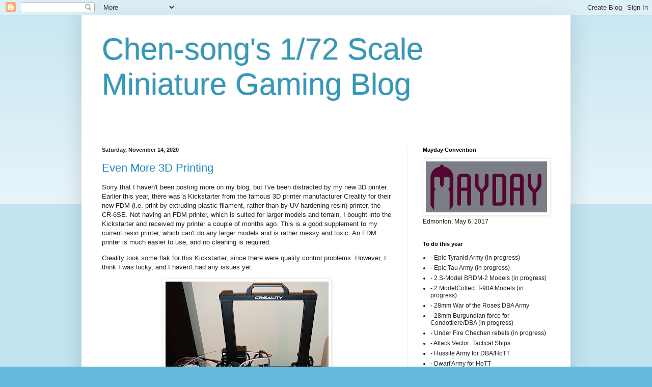

--- FILE ---
content_type: text/html; charset=UTF-8
request_url: https://172minis.blogspot.com/2020/11/
body_size: 17429
content:
<!DOCTYPE html>
<html class='v2' dir='ltr' lang='en' xmlns='http://www.w3.org/1999/xhtml' xmlns:b='http://www.google.com/2005/gml/b' xmlns:data='http://www.google.com/2005/gml/data' xmlns:expr='http://www.google.com/2005/gml/expr'>
<head>
<link href='https://www.blogger.com/static/v1/widgets/4128112664-css_bundle_v2.css' rel='stylesheet' type='text/css'/>
<meta content='width=1100' name='viewport'/>
<meta content='text/html; charset=UTF-8' http-equiv='Content-Type'/>
<meta content='blogger' name='generator'/>
<link href='https://172minis.blogspot.com/favicon.ico' rel='icon' type='image/x-icon'/>
<link href='http://172minis.blogspot.com/2020/11/' rel='canonical'/>
<link rel="alternate" type="application/atom+xml" title="Chen-song&#39;s 1/72 Scale Miniature Gaming Blog - Atom" href="https://172minis.blogspot.com/feeds/posts/default" />
<link rel="alternate" type="application/rss+xml" title="Chen-song&#39;s 1/72 Scale Miniature Gaming Blog - RSS" href="https://172minis.blogspot.com/feeds/posts/default?alt=rss" />
<link rel="service.post" type="application/atom+xml" title="Chen-song&#39;s 1/72 Scale Miniature Gaming Blog - Atom" href="https://www.blogger.com/feeds/5944243199175518096/posts/default" />
<!--Can't find substitution for tag [blog.ieCssRetrofitLinks]-->
<meta content='http://172minis.blogspot.com/2020/11/' property='og:url'/>
<meta content='Chen-song&#39;s 1/72 Scale Miniature Gaming Blog' property='og:title'/>
<meta content='' property='og:description'/>
<title>Chen-song's 1/72 Scale Miniature Gaming Blog: November 2020</title>
<style id='page-skin-1' type='text/css'><!--
/*
-----------------------------------------------
Blogger Template Style
Name:     Simple
Designer: Blogger
URL:      www.blogger.com
----------------------------------------------- */
/* Content
----------------------------------------------- */
body {
font: normal normal 12px Arial, Tahoma, Helvetica, FreeSans, sans-serif;
color: #222222;
background: #66bbdd none repeat scroll top left;
padding: 0 40px 40px 40px;
}
html body .region-inner {
min-width: 0;
max-width: 100%;
width: auto;
}
h2 {
font-size: 22px;
}
a:link {
text-decoration:none;
color: #2288bb;
}
a:visited {
text-decoration:none;
color: #888888;
}
a:hover {
text-decoration:underline;
color: #33aaff;
}
.body-fauxcolumn-outer .fauxcolumn-inner {
background: transparent url(https://resources.blogblog.com/blogblog/data/1kt/simple/body_gradient_tile_light.png) repeat scroll top left;
_background-image: none;
}
.body-fauxcolumn-outer .cap-top {
position: absolute;
z-index: 1;
height: 400px;
width: 100%;
}
.body-fauxcolumn-outer .cap-top .cap-left {
width: 100%;
background: transparent url(https://resources.blogblog.com/blogblog/data/1kt/simple/gradients_light.png) repeat-x scroll top left;
_background-image: none;
}
.content-outer {
-moz-box-shadow: 0 0 40px rgba(0, 0, 0, .15);
-webkit-box-shadow: 0 0 5px rgba(0, 0, 0, .15);
-goog-ms-box-shadow: 0 0 10px #333333;
box-shadow: 0 0 40px rgba(0, 0, 0, .15);
margin-bottom: 1px;
}
.content-inner {
padding: 10px 10px;
}
.content-inner {
background-color: #ffffff;
}
/* Header
----------------------------------------------- */
.header-outer {
background: transparent none repeat-x scroll 0 -400px;
_background-image: none;
}
.Header h1 {
font: normal normal 60px Arial, Tahoma, Helvetica, FreeSans, sans-serif;
color: #3399bb;
text-shadow: -1px -1px 1px rgba(0, 0, 0, .2);
}
.Header h1 a {
color: #3399bb;
}
.Header .description {
font-size: 140%;
color: #777777;
}
.header-inner .Header .titlewrapper {
padding: 22px 30px;
}
.header-inner .Header .descriptionwrapper {
padding: 0 30px;
}
/* Tabs
----------------------------------------------- */
.tabs-inner .section:first-child {
border-top: 1px solid #eeeeee;
}
.tabs-inner .section:first-child ul {
margin-top: -1px;
border-top: 1px solid #eeeeee;
border-left: 0 solid #eeeeee;
border-right: 0 solid #eeeeee;
}
.tabs-inner .widget ul {
background: #f5f5f5 url(https://resources.blogblog.com/blogblog/data/1kt/simple/gradients_light.png) repeat-x scroll 0 -800px;
_background-image: none;
border-bottom: 1px solid #eeeeee;
margin-top: 0;
margin-left: -30px;
margin-right: -30px;
}
.tabs-inner .widget li a {
display: inline-block;
padding: .6em 1em;
font: normal normal 14px Arial, Tahoma, Helvetica, FreeSans, sans-serif;
color: #999999;
border-left: 1px solid #ffffff;
border-right: 1px solid #eeeeee;
}
.tabs-inner .widget li:first-child a {
border-left: none;
}
.tabs-inner .widget li.selected a, .tabs-inner .widget li a:hover {
color: #000000;
background-color: #eeeeee;
text-decoration: none;
}
/* Columns
----------------------------------------------- */
.main-outer {
border-top: 0 solid #eeeeee;
}
.fauxcolumn-left-outer .fauxcolumn-inner {
border-right: 1px solid #eeeeee;
}
.fauxcolumn-right-outer .fauxcolumn-inner {
border-left: 1px solid #eeeeee;
}
/* Headings
----------------------------------------------- */
div.widget > h2,
div.widget h2.title {
margin: 0 0 1em 0;
font: normal bold 11px Arial, Tahoma, Helvetica, FreeSans, sans-serif;
color: #000000;
}
/* Widgets
----------------------------------------------- */
.widget .zippy {
color: #999999;
text-shadow: 2px 2px 1px rgba(0, 0, 0, .1);
}
.widget .popular-posts ul {
list-style: none;
}
/* Posts
----------------------------------------------- */
h2.date-header {
font: normal bold 11px Arial, Tahoma, Helvetica, FreeSans, sans-serif;
}
.date-header span {
background-color: transparent;
color: #222222;
padding: inherit;
letter-spacing: inherit;
margin: inherit;
}
.main-inner {
padding-top: 30px;
padding-bottom: 30px;
}
.main-inner .column-center-inner {
padding: 0 15px;
}
.main-inner .column-center-inner .section {
margin: 0 15px;
}
.post {
margin: 0 0 25px 0;
}
h3.post-title, .comments h4 {
font: normal normal 22px Arial, Tahoma, Helvetica, FreeSans, sans-serif;
margin: .75em 0 0;
}
.post-body {
font-size: 110%;
line-height: 1.4;
position: relative;
}
.post-body img, .post-body .tr-caption-container, .Profile img, .Image img,
.BlogList .item-thumbnail img {
padding: 2px;
background: #ffffff;
border: 1px solid #eeeeee;
-moz-box-shadow: 1px 1px 5px rgba(0, 0, 0, .1);
-webkit-box-shadow: 1px 1px 5px rgba(0, 0, 0, .1);
box-shadow: 1px 1px 5px rgba(0, 0, 0, .1);
}
.post-body img, .post-body .tr-caption-container {
padding: 5px;
}
.post-body .tr-caption-container {
color: #222222;
}
.post-body .tr-caption-container img {
padding: 0;
background: transparent;
border: none;
-moz-box-shadow: 0 0 0 rgba(0, 0, 0, .1);
-webkit-box-shadow: 0 0 0 rgba(0, 0, 0, .1);
box-shadow: 0 0 0 rgba(0, 0, 0, .1);
}
.post-header {
margin: 0 0 1.5em;
line-height: 1.6;
font-size: 90%;
}
.post-footer {
margin: 20px -2px 0;
padding: 5px 10px;
color: #666666;
background-color: #f9f9f9;
border-bottom: 1px solid #eeeeee;
line-height: 1.6;
font-size: 90%;
}
#comments .comment-author {
padding-top: 1.5em;
border-top: 1px solid #eeeeee;
background-position: 0 1.5em;
}
#comments .comment-author:first-child {
padding-top: 0;
border-top: none;
}
.avatar-image-container {
margin: .2em 0 0;
}
#comments .avatar-image-container img {
border: 1px solid #eeeeee;
}
/* Comments
----------------------------------------------- */
.comments .comments-content .icon.blog-author {
background-repeat: no-repeat;
background-image: url([data-uri]);
}
.comments .comments-content .loadmore a {
border-top: 1px solid #999999;
border-bottom: 1px solid #999999;
}
.comments .comment-thread.inline-thread {
background-color: #f9f9f9;
}
.comments .continue {
border-top: 2px solid #999999;
}
/* Accents
---------------------------------------------- */
.section-columns td.columns-cell {
border-left: 1px solid #eeeeee;
}
.blog-pager {
background: transparent none no-repeat scroll top center;
}
.blog-pager-older-link, .home-link,
.blog-pager-newer-link {
background-color: #ffffff;
padding: 5px;
}
.footer-outer {
border-top: 0 dashed #bbbbbb;
}
/* Mobile
----------------------------------------------- */
body.mobile  {
background-size: auto;
}
.mobile .body-fauxcolumn-outer {
background: transparent none repeat scroll top left;
}
.mobile .body-fauxcolumn-outer .cap-top {
background-size: 100% auto;
}
.mobile .content-outer {
-webkit-box-shadow: 0 0 3px rgba(0, 0, 0, .15);
box-shadow: 0 0 3px rgba(0, 0, 0, .15);
}
.mobile .tabs-inner .widget ul {
margin-left: 0;
margin-right: 0;
}
.mobile .post {
margin: 0;
}
.mobile .main-inner .column-center-inner .section {
margin: 0;
}
.mobile .date-header span {
padding: 0.1em 10px;
margin: 0 -10px;
}
.mobile h3.post-title {
margin: 0;
}
.mobile .blog-pager {
background: transparent none no-repeat scroll top center;
}
.mobile .footer-outer {
border-top: none;
}
.mobile .main-inner, .mobile .footer-inner {
background-color: #ffffff;
}
.mobile-index-contents {
color: #222222;
}
.mobile-link-button {
background-color: #2288bb;
}
.mobile-link-button a:link, .mobile-link-button a:visited {
color: #ffffff;
}
.mobile .tabs-inner .section:first-child {
border-top: none;
}
.mobile .tabs-inner .PageList .widget-content {
background-color: #eeeeee;
color: #000000;
border-top: 1px solid #eeeeee;
border-bottom: 1px solid #eeeeee;
}
.mobile .tabs-inner .PageList .widget-content .pagelist-arrow {
border-left: 1px solid #eeeeee;
}

--></style>
<style id='template-skin-1' type='text/css'><!--
body {
min-width: 960px;
}
.content-outer, .content-fauxcolumn-outer, .region-inner {
min-width: 960px;
max-width: 960px;
_width: 960px;
}
.main-inner .columns {
padding-left: 0;
padding-right: 310px;
}
.main-inner .fauxcolumn-center-outer {
left: 0;
right: 310px;
/* IE6 does not respect left and right together */
_width: expression(this.parentNode.offsetWidth -
parseInt("0") -
parseInt("310px") + 'px');
}
.main-inner .fauxcolumn-left-outer {
width: 0;
}
.main-inner .fauxcolumn-right-outer {
width: 310px;
}
.main-inner .column-left-outer {
width: 0;
right: 100%;
margin-left: -0;
}
.main-inner .column-right-outer {
width: 310px;
margin-right: -310px;
}
#layout {
min-width: 0;
}
#layout .content-outer {
min-width: 0;
width: 800px;
}
#layout .region-inner {
min-width: 0;
width: auto;
}
body#layout div.add_widget {
padding: 8px;
}
body#layout div.add_widget a {
margin-left: 32px;
}
--></style>
<link href='https://www.blogger.com/dyn-css/authorization.css?targetBlogID=5944243199175518096&amp;zx=6d365f46-3261-40d0-8604-cc938d68003b' media='none' onload='if(media!=&#39;all&#39;)media=&#39;all&#39;' rel='stylesheet'/><noscript><link href='https://www.blogger.com/dyn-css/authorization.css?targetBlogID=5944243199175518096&amp;zx=6d365f46-3261-40d0-8604-cc938d68003b' rel='stylesheet'/></noscript>
<meta name='google-adsense-platform-account' content='ca-host-pub-1556223355139109'/>
<meta name='google-adsense-platform-domain' content='blogspot.com'/>

</head>
<body class='loading variant-pale'>
<div class='navbar section' id='navbar' name='Navbar'><div class='widget Navbar' data-version='1' id='Navbar1'><script type="text/javascript">
    function setAttributeOnload(object, attribute, val) {
      if(window.addEventListener) {
        window.addEventListener('load',
          function(){ object[attribute] = val; }, false);
      } else {
        window.attachEvent('onload', function(){ object[attribute] = val; });
      }
    }
  </script>
<div id="navbar-iframe-container"></div>
<script type="text/javascript" src="https://apis.google.com/js/platform.js"></script>
<script type="text/javascript">
      gapi.load("gapi.iframes:gapi.iframes.style.bubble", function() {
        if (gapi.iframes && gapi.iframes.getContext) {
          gapi.iframes.getContext().openChild({
              url: 'https://www.blogger.com/navbar/5944243199175518096?origin\x3dhttps://172minis.blogspot.com',
              where: document.getElementById("navbar-iframe-container"),
              id: "navbar-iframe"
          });
        }
      });
    </script><script type="text/javascript">
(function() {
var script = document.createElement('script');
script.type = 'text/javascript';
script.src = '//pagead2.googlesyndication.com/pagead/js/google_top_exp.js';
var head = document.getElementsByTagName('head')[0];
if (head) {
head.appendChild(script);
}})();
</script>
</div></div>
<div class='body-fauxcolumns'>
<div class='fauxcolumn-outer body-fauxcolumn-outer'>
<div class='cap-top'>
<div class='cap-left'></div>
<div class='cap-right'></div>
</div>
<div class='fauxborder-left'>
<div class='fauxborder-right'></div>
<div class='fauxcolumn-inner'>
</div>
</div>
<div class='cap-bottom'>
<div class='cap-left'></div>
<div class='cap-right'></div>
</div>
</div>
</div>
<div class='content'>
<div class='content-fauxcolumns'>
<div class='fauxcolumn-outer content-fauxcolumn-outer'>
<div class='cap-top'>
<div class='cap-left'></div>
<div class='cap-right'></div>
</div>
<div class='fauxborder-left'>
<div class='fauxborder-right'></div>
<div class='fauxcolumn-inner'>
</div>
</div>
<div class='cap-bottom'>
<div class='cap-left'></div>
<div class='cap-right'></div>
</div>
</div>
</div>
<div class='content-outer'>
<div class='content-cap-top cap-top'>
<div class='cap-left'></div>
<div class='cap-right'></div>
</div>
<div class='fauxborder-left content-fauxborder-left'>
<div class='fauxborder-right content-fauxborder-right'></div>
<div class='content-inner'>
<header>
<div class='header-outer'>
<div class='header-cap-top cap-top'>
<div class='cap-left'></div>
<div class='cap-right'></div>
</div>
<div class='fauxborder-left header-fauxborder-left'>
<div class='fauxborder-right header-fauxborder-right'></div>
<div class='region-inner header-inner'>
<div class='header section' id='header' name='Header'><div class='widget Header' data-version='1' id='Header1'>
<div id='header-inner'>
<div class='titlewrapper'>
<h1 class='title'>
<a href='https://172minis.blogspot.com/'>
Chen-song's 1/72 Scale Miniature Gaming Blog
</a>
</h1>
</div>
<div class='descriptionwrapper'>
<p class='description'><span>
</span></p>
</div>
</div>
</div></div>
</div>
</div>
<div class='header-cap-bottom cap-bottom'>
<div class='cap-left'></div>
<div class='cap-right'></div>
</div>
</div>
</header>
<div class='tabs-outer'>
<div class='tabs-cap-top cap-top'>
<div class='cap-left'></div>
<div class='cap-right'></div>
</div>
<div class='fauxborder-left tabs-fauxborder-left'>
<div class='fauxborder-right tabs-fauxborder-right'></div>
<div class='region-inner tabs-inner'>
<div class='tabs no-items section' id='crosscol' name='Cross-Column'></div>
<div class='tabs no-items section' id='crosscol-overflow' name='Cross-Column 2'></div>
</div>
</div>
<div class='tabs-cap-bottom cap-bottom'>
<div class='cap-left'></div>
<div class='cap-right'></div>
</div>
</div>
<div class='main-outer'>
<div class='main-cap-top cap-top'>
<div class='cap-left'></div>
<div class='cap-right'></div>
</div>
<div class='fauxborder-left main-fauxborder-left'>
<div class='fauxborder-right main-fauxborder-right'></div>
<div class='region-inner main-inner'>
<div class='columns fauxcolumns'>
<div class='fauxcolumn-outer fauxcolumn-center-outer'>
<div class='cap-top'>
<div class='cap-left'></div>
<div class='cap-right'></div>
</div>
<div class='fauxborder-left'>
<div class='fauxborder-right'></div>
<div class='fauxcolumn-inner'>
</div>
</div>
<div class='cap-bottom'>
<div class='cap-left'></div>
<div class='cap-right'></div>
</div>
</div>
<div class='fauxcolumn-outer fauxcolumn-left-outer'>
<div class='cap-top'>
<div class='cap-left'></div>
<div class='cap-right'></div>
</div>
<div class='fauxborder-left'>
<div class='fauxborder-right'></div>
<div class='fauxcolumn-inner'>
</div>
</div>
<div class='cap-bottom'>
<div class='cap-left'></div>
<div class='cap-right'></div>
</div>
</div>
<div class='fauxcolumn-outer fauxcolumn-right-outer'>
<div class='cap-top'>
<div class='cap-left'></div>
<div class='cap-right'></div>
</div>
<div class='fauxborder-left'>
<div class='fauxborder-right'></div>
<div class='fauxcolumn-inner'>
</div>
</div>
<div class='cap-bottom'>
<div class='cap-left'></div>
<div class='cap-right'></div>
</div>
</div>
<!-- corrects IE6 width calculation -->
<div class='columns-inner'>
<div class='column-center-outer'>
<div class='column-center-inner'>
<div class='main section' id='main' name='Main'><div class='widget Blog' data-version='1' id='Blog1'>
<div class='blog-posts hfeed'>

          <div class="date-outer">
        
<h2 class='date-header'><span>Saturday, November 14, 2020</span></h2>

          <div class="date-posts">
        
<div class='post-outer'>
<div class='post hentry uncustomized-post-template' itemprop='blogPost' itemscope='itemscope' itemtype='http://schema.org/BlogPosting'>
<meta content='https://blogger.googleusercontent.com/img/b/R29vZ2xl/AVvXsEhb7QM_8AkaTiwzb8aHBQa_7t5R50XMn3CKmPxPg2OQ2-sEsZTQpj3db2-DnbEwoEszQF3A-r8WQuzuTvfOF3bFIw_HKb0p_fWLdt3W963qlpkHJpTVHo6_BWvftKwbMoteFNOT6TtfaCQ/s320/3D+Printer.jpg' itemprop='image_url'/>
<meta content='5944243199175518096' itemprop='blogId'/>
<meta content='383842838242188972' itemprop='postId'/>
<a name='383842838242188972'></a>
<h3 class='post-title entry-title' itemprop='name'>
<a href='https://172minis.blogspot.com/2020/11/more-3d-printing.html'>Even More 3D Printing</a>
</h3>
<div class='post-header'>
<div class='post-header-line-1'></div>
</div>
<div class='post-body entry-content' id='post-body-383842838242188972' itemprop='description articleBody'>
<p>Sorry that I haven't been posting more on my blog, but I've been distracted by my new 3D printer. Earlier this year, there was a Kickstarter from the famous 3D printer manufacturer Creality for their new FDM (i.e. print by extruding plastic filament, rather than by UV-hardening resin) printer, the CR-6SE. Not having an FDM printer, which is suited for larger models and terrain, I bought into the Kickstarter and received my printer a couple of months ago. This is a good supplement to my current resin printer, which can't do any larger models and is rather messy and toxic. An FDM printer is much easier to use, and no cleaning is required.</p><p>Creality took some flak for this Kickstarter, since there were quality control problems. However, I think I was lucky, and I haven't had any issues yet.</p><div class="separator" style="clear: both; text-align: center;"><a href="https://blogger.googleusercontent.com/img/b/R29vZ2xl/AVvXsEhb7QM_8AkaTiwzb8aHBQa_7t5R50XMn3CKmPxPg2OQ2-sEsZTQpj3db2-DnbEwoEszQF3A-r8WQuzuTvfOF3bFIw_HKb0p_fWLdt3W963qlpkHJpTVHo6_BWvftKwbMoteFNOT6TtfaCQ/s2048/3D+Printer.jpg" style="margin-left: 1em; margin-right: 1em;"><img border="0" data-original-height="1926" data-original-width="2048" src="https://blogger.googleusercontent.com/img/b/R29vZ2xl/AVvXsEhb7QM_8AkaTiwzb8aHBQa_7t5R50XMn3CKmPxPg2OQ2-sEsZTQpj3db2-DnbEwoEszQF3A-r8WQuzuTvfOF3bFIw_HKb0p_fWLdt3W963qlpkHJpTVHo6_BWvftKwbMoteFNOT6TtfaCQ/s320/3D+Printer.jpg" width="320" /></a></div>Here's the printer in all its glory. It has a typical design for an FDM printer, with a print head moving on the X, Y, and Z axes.<div><div class="separator" style="clear: both; text-align: center;"><a href="https://blogger.googleusercontent.com/img/b/R29vZ2xl/AVvXsEg7BMGFdfy5AWsLabwm0bIZ2L2I7SCoAExhwxPxJoFvbauw3YEbcKqjuEXGBiEHeMC8zB37DwVXFX0t8sak6yniBOhv_2VGLcvumYhwj1_lkF6suy5snGS7OT4uxNpX78O6q07lgDIlbOk/s2048/Board+Tile.jpg" style="margin-left: 1em; margin-right: 1em;"><img border="0" data-original-height="1272" data-original-width="2048" src="https://blogger.googleusercontent.com/img/b/R29vZ2xl/AVvXsEg7BMGFdfy5AWsLabwm0bIZ2L2I7SCoAExhwxPxJoFvbauw3YEbcKqjuEXGBiEHeMC8zB37DwVXFX0t8sak6yniBOhv_2VGLcvumYhwj1_lkF6suy5snGS7OT4uxNpX78O6q07lgDIlbOk/s320/Board+Tile.jpg" width="320" /></a></div>I primarily got the machine to print terrain, for example this cobblestone street tile above for fantasy games. However, I did try to see how far I could push the resolution.</div><div><br /></div><div><div class="separator" style="clear: both; text-align: center;"><a href="https://blogger.googleusercontent.com/img/b/R29vZ2xl/AVvXsEj2h0_lF-_U_Y7HrVxWN6xQ3i7R_tYOY2nfsfDLylNTSan3eJR6VSY1MB8vpd4ZIWKAZKLrezj5IJKZ_mJFwcq6buSWBqhDWjFFmwKOlwK7kJMVtHe081BjZQqNmjRwFBLrYxY29FThX0I/s1778/FDM+vs+Resin.jpg" style="margin-left: 1em; margin-right: 1em;"><img border="0" data-original-height="1082" data-original-width="1778" src="https://blogger.googleusercontent.com/img/b/R29vZ2xl/AVvXsEj2h0_lF-_U_Y7HrVxWN6xQ3i7R_tYOY2nfsfDLylNTSan3eJR6VSY1MB8vpd4ZIWKAZKLrezj5IJKZ_mJFwcq6buSWBqhDWjFFmwKOlwK7kJMVtHe081BjZQqNmjRwFBLrYxY29FThX0I/s320/FDM+vs+Resin.jpg" width="320" /></a></div><br /><div class="separator" style="clear: both; text-align: center;"><div class="separator" style="clear: both; text-align: center;"><a href="https://blogger.googleusercontent.com/img/b/R29vZ2xl/AVvXsEj12miYjxRxEi_9OHppcqNxZNHObuIkUv794gJ-xqaciHuIU0ex_Que2RYIzLy01f-7I_tH6yqWMyq-8vfgSl9qe7IIRuECO0H1u8Bnee2QLhWsjcaAwchnvgaFfmmAVJUsZhU1szCVd0Y/s2233/FDM+vs+Resin+2.jpg" style="margin-left: 1em; margin-right: 1em;"><img border="0" data-original-height="869" data-original-width="2233" src="https://blogger.googleusercontent.com/img/b/R29vZ2xl/AVvXsEj12miYjxRxEi_9OHppcqNxZNHObuIkUv794gJ-xqaciHuIU0ex_Que2RYIzLy01f-7I_tH6yqWMyq-8vfgSl9qe7IIRuECO0H1u8Bnee2QLhWsjcaAwchnvgaFfmmAVJUsZhU1szCVd0Y/s320/FDM+vs+Resin+2.jpg" width="320" /></a></div><div class="separator" style="clear: both; text-align: left;">I started by comparing the same items being printed from both the CR-6SE and my Sparkmaker, the resin printer. As you can see above, the building tokens for Dropfleet commander provide a good comparison for the resolution and detail for each printer, with the white filament output on the left being from the FDM printer and the clear resin output on the right for the resin printer. I went in not expecting too much from the FDM printer, but it turned out quite good. Of course, the resolution is nowhere near the resin printer, but it's still good enough that I would use the prints as gaming tokens. They are also of course much sturdier than the resin prints.</div><div class="separator" style="clear: both; text-align: left;"><br /><div class="separator" style="clear: both; text-align: center;"><a href="https://blogger.googleusercontent.com/img/b/R29vZ2xl/AVvXsEg9Iy5OfZS8FYAt1gdzY6vvti5ocUOUxK8bDFo8Tjc7Vp-O3xp0oMpDHOYOYuFqa4fPhEcrYfI2MfftYW8JQJXiGGRLdcfiKJv8iLVuOdCs1lr5MT5O329GCzpYAtF5V2_vcagkGJ6D2pA/s2048/Earth+Elementals+and+Base.jpg" style="margin-left: 1em; margin-right: 1em;"><img border="0" data-original-height="1223" data-original-width="2048" src="https://blogger.googleusercontent.com/img/b/R29vZ2xl/AVvXsEg9Iy5OfZS8FYAt1gdzY6vvti5ocUOUxK8bDFo8Tjc7Vp-O3xp0oMpDHOYOYuFqa4fPhEcrYfI2MfftYW8JQJXiGGRLdcfiKJv8iLVuOdCs1lr5MT5O329GCzpYAtF5V2_vcagkGJ6D2pA/s320/Earth+Elementals+and+Base.jpg" width="320" /></a></div></div><div class="separator" style="clear: both; text-align: left;">For a sort of combination application, I also designed some movement trays for Kings of War. The one above is a 120 mm X 80 mm base for large infantry, taking in models with round 40 mm bases. I also printed some earth elementals from Thingiverse to fit in the tray, and they look decent.</div><div class="separator" style="clear: both; text-align: left;"><br /></div><div class="separator" style="clear: both; text-align: left;"><div class="separator" style="clear: both; text-align: center;"><div class="separator" style="clear: both; text-align: center;"><a href="https://blogger.googleusercontent.com/img/b/R29vZ2xl/AVvXsEhVHB0knj7vamJJof82jrubgE0LJkxJYE25Q-YhCIxmvP1IwXRGO_by3Lt80ZfXFfM3a65lBbcBY8l0eGL6aKds5Ckjb0HQGIYHZuH358Hha7exkTCBCRHiNXENOre0YbESRZcaF29SJWQ/s2048/Cacodemon+Side.jpg" style="margin-left: 1em; margin-right: 1em;"><img border="0" data-original-height="2048" data-original-width="1707" height="320" src="https://blogger.googleusercontent.com/img/b/R29vZ2xl/AVvXsEhVHB0knj7vamJJof82jrubgE0LJkxJYE25Q-YhCIxmvP1IwXRGO_by3Lt80ZfXFfM3a65lBbcBY8l0eGL6aKds5Ckjb0HQGIYHZuH358Hha7exkTCBCRHiNXENOre0YbESRZcaF29SJWQ/s320/Cacodemon+Side.jpg" /></a><a href="https://blogger.googleusercontent.com/img/b/R29vZ2xl/AVvXsEizdu6TSfOEY7LQ4rkW3zlaqv0OfniKQwGkBWsmuJk8aSBMcgjrzy8zqT0guQf0kJMrgftVtaAezqzWbwi1tT17ZhiLkhKvesHTt4ZsajzsHb1PSKejPvDGGCSNBq4Rt-T7NL35BJWY99Q/s2048/Cacodemon+Front.jpg" style="margin-left: 1em; margin-right: 1em;"><img border="0" data-original-height="2048" data-original-width="1454" height="320" src="https://blogger.googleusercontent.com/img/b/R29vZ2xl/AVvXsEizdu6TSfOEY7LQ4rkW3zlaqv0OfniKQwGkBWsmuJk8aSBMcgjrzy8zqT0guQf0kJMrgftVtaAezqzWbwi1tT17ZhiLkhKvesHTt4ZsajzsHb1PSKejPvDGGCSNBq4Rt-T7NL35BJWY99Q/s320/Cacodemon+Front.jpg" /></a></div></div>Pushing things a bit further with larger models, I printed this cacodemon from the Doom video games, again from Thingiverse. Aside from the support not having dealt well with the thin arms, the print turned out pretty amazing. I think with some post-processing (i.e. sanding, etc.) this can work as a regular game miniature. There's more than enough detail to make it a success for tabletop use.</div><div class="separator" style="clear: both; text-align: left;"><br /></div><a href="https://blogger.googleusercontent.com/img/b/R29vZ2xl/AVvXsEgsTE3Yz8kpENqYGa79Ua8vom8ZCI91F8rZojibLvKz-LoYP973CL96q3unWpD0okLPDXPpyBZRl7syeZSYAA3oVqsWYOPZdwsZhRMJ6UBDjtTQxj83PKYXM1Qn9gXfzVFEZzRNuC9rENQ/s2048/Bear+Knight.jpg" style="margin-left: 1em; margin-right: 1em;"><img border="0" data-original-height="2048" data-original-width="1669" height="320" src="https://blogger.googleusercontent.com/img/b/R29vZ2xl/AVvXsEgsTE3Yz8kpENqYGa79Ua8vom8ZCI91F8rZojibLvKz-LoYP973CL96q3unWpD0okLPDXPpyBZRl7syeZSYAA3oVqsWYOPZdwsZhRMJ6UBDjtTQxj83PKYXM1Qn9gXfzVFEZzRNuC9rENQ/s320/Bear+Knight.jpg" /></a></div>For my next Kings of War army, which is going to be either Kingdoms of Men or League of Rhordia, I came up with some combination ideas for miniatures, like the 3D printed riding bear above (again from Thingiverse) with a Perry historical knight miniature. Even for miniatures, I think the CR-6SE opens up quite a few possibilities.</div><div><br /><div class="separator" style="clear: both; text-align: center;"><a href="https://blogger.googleusercontent.com/img/b/R29vZ2xl/AVvXsEhtar7WH3PC6wTw_F3eZAGWjcX_E50gLWSsj_4vUvquxCX73Ni_bcdoq4tdTDn5vqeBAn65tTKpPbMCmdeBCiHHdbV5W6bjnJKsDs94LlXDn2N_ZZaqIpEe4YVGP_Xu7CZOtbQugcQuR_4/s2048/Orange+vs+White.jpg" style="margin-left: 1em; margin-right: 1em;"><img border="0" data-original-height="1741" data-original-width="2048" src="https://blogger.googleusercontent.com/img/b/R29vZ2xl/AVvXsEhtar7WH3PC6wTw_F3eZAGWjcX_E50gLWSsj_4vUvquxCX73Ni_bcdoq4tdTDn5vqeBAn65tTKpPbMCmdeBCiHHdbV5W6bjnJKsDs94LlXDn2N_ZZaqIpEe4YVGP_Xu7CZOtbQugcQuR_4/s320/Orange+vs+White.jpg" width="320" /></a></div>With all this experimentation, I ran out of the original spool of white filament from Creality, and I bought some orange coloured filament (eSun PLA+) from Amazon. The new filament looks even better to my eyes for smaller miniatures, like this lizardman warrior from Fat Dragon Games' excellent range of 3D printable miniatures. It might also just be the colour making things look more defined. In general though, I'll leave smaller miniatures to resin for better detail. You can see the stringing in the photo above, which is just one of many issues when printing smaller items with a lot of detail.</div><div class="separator" style="clear: both; text-align: center;"><br /></div><div class="separator" style="clear: both; text-align: center;"><a href="https://blogger.googleusercontent.com/img/b/R29vZ2xl/AVvXsEgU-AjxoBPjU7p8_a7-Nn63PU3oJvNaS9vtxf6CyQTRb1cvTtMpgfFTAMKeTIcg7c7rOgKj4qIDkqF4qeR4eB2HzFizNjiebQrui5PJg_81YSKGCFMbnbFFpnodqCvBzy9awedkLAAqyPw/s2048/Joystick+Mount.jpg" imageanchor="1" style="margin-left: 1em; margin-right: 1em;"><img border="0" data-original-height="1029" data-original-width="2048" src="https://blogger.googleusercontent.com/img/b/R29vZ2xl/AVvXsEgU-AjxoBPjU7p8_a7-Nn63PU3oJvNaS9vtxf6CyQTRb1cvTtMpgfFTAMKeTIcg7c7rOgKj4qIDkqF4qeR4eB2HzFizNjiebQrui5PJg_81YSKGCFMbnbFFpnodqCvBzy9awedkLAAqyPw/s320/Joystick+Mount.jpg" width="320" /></a></div><div style="text-align: center;"><br /></div><div><div class="separator" style="clear: both; text-align: center;"><a href="https://blogger.googleusercontent.com/img/b/R29vZ2xl/AVvXsEiOnm4oYhsq0zZk4HWu8Kr8j-P2NE7EtydtNvSkHr2ae00yg8IEXz9pzz_ADC9uh4MyqLKNp32qI1ekio70Kur_gHn8nRTkGN_2AsbXZHxNjwOCzhcKiEPZWmkN4LNvKOXyvzMndceyyIM/s2048/Joystick+Mount+Chair.jpg" style="margin-left: 1em; margin-right: 1em;"><img border="0" data-original-height="1966" data-original-width="2048" height="307" src="https://blogger.googleusercontent.com/img/b/R29vZ2xl/AVvXsEiOnm4oYhsq0zZk4HWu8Kr8j-P2NE7EtydtNvSkHr2ae00yg8IEXz9pzz_ADC9uh4MyqLKNp32qI1ekio70Kur_gHn8nRTkGN_2AsbXZHxNjwOCzhcKiEPZWmkN4LNvKOXyvzMndceyyIM/w320-h307/Joystick+Mount+Chair.jpg" width="320" /></a></div>In addition to miniatures, I also do more "useful" prints. For example, I've always needed a way to fix my joystick to my office chair to provide stability. Thanks again to Thingiverse, I found a set of support mounts for joysticks. These fix my joystick using plastic "thumb screws", which allow it to get put on and taken off my chair very easily, with good stability when playing games.<br /><div class="separator" style="clear: both; text-align: center;"><br /></div><div class="separator" style="clear: both; text-align: left;">All in all, I think this printer was a great purchase and will provide a lot of fun and useful moments.</div></div>
<div style='clear: both;'></div>
</div>
<div class='post-footer'>
<div class='post-footer-line post-footer-line-1'>
<span class='post-author vcard'>
Posted by
<span class='fn' itemprop='author' itemscope='itemscope' itemtype='http://schema.org/Person'>
<meta content='https://www.blogger.com/profile/03544239764140983706' itemprop='url'/>
<a class='g-profile' href='https://www.blogger.com/profile/03544239764140983706' rel='author' title='author profile'>
<span itemprop='name'>Chen-song</span>
</a>
</span>
</span>
<span class='post-timestamp'>
at
<meta content='http://172minis.blogspot.com/2020/11/more-3d-printing.html' itemprop='url'/>
<a class='timestamp-link' href='https://172minis.blogspot.com/2020/11/more-3d-printing.html' rel='bookmark' title='permanent link'><abbr class='published' itemprop='datePublished' title='2020-11-14T19:27:00-08:00'>7:27&#8239;PM</abbr></a>
</span>
<span class='post-comment-link'>
<a class='comment-link' href='https://172minis.blogspot.com/2020/11/more-3d-printing.html#comment-form' onclick=''>
1 comment:
  </a>
</span>
<span class='post-icons'>
<span class='item-control blog-admin pid-211573442'>
<a href='https://www.blogger.com/post-edit.g?blogID=5944243199175518096&postID=383842838242188972&from=pencil' title='Edit Post'>
<img alt='' class='icon-action' height='18' src='https://resources.blogblog.com/img/icon18_edit_allbkg.gif' width='18'/>
</a>
</span>
</span>
<div class='post-share-buttons goog-inline-block'>
</div>
</div>
<div class='post-footer-line post-footer-line-2'>
<span class='post-labels'>
Labels:
<a href='https://172minis.blogspot.com/search/label/3D%20printer' rel='tag'>3D printer</a>,
<a href='https://172minis.blogspot.com/search/label/FDM' rel='tag'>FDM</a>,
<a href='https://172minis.blogspot.com/search/label/Kings%20of%20War' rel='tag'>Kings of War</a>
</span>
</div>
<div class='post-footer-line post-footer-line-3'>
<span class='post-location'>
</span>
</div>
</div>
</div>
</div>

        </div></div>
      
</div>
<div class='blog-pager' id='blog-pager'>
<span id='blog-pager-newer-link'>
<a class='blog-pager-newer-link' href='https://172minis.blogspot.com/search?updated-max=2021-06-27T20:07:00-07:00&amp;max-results=7&amp;reverse-paginate=true' id='Blog1_blog-pager-newer-link' title='Newer Posts'>Newer Posts</a>
</span>
<span id='blog-pager-older-link'>
<a class='blog-pager-older-link' href='https://172minis.blogspot.com/search?updated-max=2020-11-14T19:27:00-08:00&amp;max-results=7' id='Blog1_blog-pager-older-link' title='Older Posts'>Older Posts</a>
</span>
<a class='home-link' href='https://172minis.blogspot.com/'>Home</a>
</div>
<div class='clear'></div>
<div class='blog-feeds'>
<div class='feed-links'>
Subscribe to:
<a class='feed-link' href='https://172minis.blogspot.com/feeds/posts/default' target='_blank' type='application/atom+xml'>Comments (Atom)</a>
</div>
</div>
</div></div>
</div>
</div>
<div class='column-left-outer'>
<div class='column-left-inner'>
<aside>
</aside>
</div>
</div>
<div class='column-right-outer'>
<div class='column-right-inner'>
<aside>
<div class='sidebar section' id='sidebar-right-1'><div class='widget Image' data-version='1' id='Image1'>
<h2>Mayday Convention</h2>
<div class='widget-content'>
<a href='http://www.maydayconvention.com'>
<img alt='Mayday Convention' height='106' id='Image1_img' src='https://blogger.googleusercontent.com/img/b/R29vZ2xl/AVvXsEi-kz9I72mLh_WRmAyDZMnsRYe56KKJ8jOsV6-AR24rZeSvd7oUI_FAQ_noUib8h47YaoVY86MGNvNV4c5JQeBniz0AnG0MV40SkiFK35iHmYHcNCjWtc24FgUaK0M-bpqTHjdGuDFdwc4/s300/Mayday.png' width='244'/>
</a>
<br/>
<span class='caption'>Edmonton, May 6, 2017</span>
</div>
<div class='clear'></div>
</div><div class='widget TextList' data-version='1' id='TextList1'>
<h2>To do this year</h2>
<div class='widget-content'>
<ul>
<li>- Epic Tyranid Army (in progress)</li>
<li>- Epic Tau Army (in progress)</li>
<li>- 2 S-Model BRDM-2 Models (in progress)</li>
<li>- 2 ModelCollect T-90A Models (in progress)</li>
<li>- 28mm War of the Roses DBA Army</li>
<li>- 28mm Burgundian force for Condottiere/DBA (in progress)</li>
<li>- Under Fire Chechen rebels (in progress)</li>
<li>- Attack Vector: Tactical Ships</li>
<li>- Hussite Army for DBA/HoTT</li>
<li>- Dwarf Army for HoTT</li>
<li>- Song Army For DBA/HoTT</li>
<li>- Khitan Army For DBA/HoTT</li>
<li>- Jurchen Army For DBA/HoTT</li>
<li>- Generic Buildings (in progress)</li>
<li>- 2 Ace T-72B Models (in progress)</li>
<li>- 3 Liberation Miniatures DShKs (in progress)</li>
</ul>
<div class='clear'></div>
</div>
</div><div class='widget TextList' data-version='1' id='TextList2'>
<h2>Previous Years</h2>
<div class='widget-content'>
<ul>
<li>- X-Com Miniatures (done)</li>
<li>- Plastic Buildings (done)</li>
<li>- Security Company troops for Ambush Alley (done)</li>
<li>- Sci-fi vehicles for Ambush Alley/Tomorrow's War (done)</li>
<li>- 28mm Mordheim Warband (done)</li>
<li>- 28mm Dwarf Army for HoTT (done)</li>
<li>- 28mm Saxon Warband for SAGA (done)</li>
<li>- Parthian Army For DBA/HoTT (done)</li>
<li>- 15mm Komnenan Army for DBA (done)</li>
<li>- 15mm Norman Army for DBA (done)</li>
<li>- Marian Roman Army for DBA/HoTT (done)</li>
<li>- 1 Resin AMX-10RC (done)</li>
<li>- 2 Resin VBLs (done)</li>
<li>- Low Mud Walls (done)</li>
<li>- More Partisans (done)</li>
<li>- 2 Ace Sagaie Models (done)</li>
</ul>
<div class='clear'></div>
</div>
</div><div class='widget LinkList' data-version='1' id='LinkList1'>
<h2>Other Blogs</h2>
<div class='widget-content'>
<ul>
<li><a href='http://edmontonwargamer.blogspot.com/'>Bob's Miniature Wargaming</a></li>
<li><a href='http://davesgamingplace.blogspot.com/'>Dave's Gaming Blog</a></li>
<li><a href='https://scottsgamingstuff.blogspot.com/'>Scott's Gaming Blog</a></li>
<li><a href='http://adventuresinscifi.blogspot.ca/'>Stephen's Scif-fi and Fantasy Blog</a></li>
<li><a href='https://miniature-mayhem.blogspot.com/'>Terry's Gaming Blog</a></li>
<li><a href='http://saskminigamer.blogspot.com/'>Tim (not the Enchanter) from Saskatoon</a></li>
</ul>
<div class='clear'></div>
</div>
</div><div class='widget Followers' data-version='1' id='Followers1'>
<h2 class='title'>Followers</h2>
<div class='widget-content'>
<div id='Followers1-wrapper'>
<div style='margin-right:2px;'>
<div><script type="text/javascript" src="https://apis.google.com/js/platform.js"></script>
<div id="followers-iframe-container"></div>
<script type="text/javascript">
    window.followersIframe = null;
    function followersIframeOpen(url) {
      gapi.load("gapi.iframes", function() {
        if (gapi.iframes && gapi.iframes.getContext) {
          window.followersIframe = gapi.iframes.getContext().openChild({
            url: url,
            where: document.getElementById("followers-iframe-container"),
            messageHandlersFilter: gapi.iframes.CROSS_ORIGIN_IFRAMES_FILTER,
            messageHandlers: {
              '_ready': function(obj) {
                window.followersIframe.getIframeEl().height = obj.height;
              },
              'reset': function() {
                window.followersIframe.close();
                followersIframeOpen("https://www.blogger.com/followers/frame/5944243199175518096?colors\x3dCgt0cmFuc3BhcmVudBILdHJhbnNwYXJlbnQaByMyMjIyMjIiByMyMjg4YmIqByNmZmZmZmYyByMwMDAwMDA6ByMyMjIyMjJCByMyMjg4YmJKByM5OTk5OTlSByMyMjg4YmJaC3RyYW5zcGFyZW50\x26pageSize\x3d21\x26hl\x3den\x26origin\x3dhttps://172minis.blogspot.com");
              },
              'open': function(url) {
                window.followersIframe.close();
                followersIframeOpen(url);
              }
            }
          });
        }
      });
    }
    followersIframeOpen("https://www.blogger.com/followers/frame/5944243199175518096?colors\x3dCgt0cmFuc3BhcmVudBILdHJhbnNwYXJlbnQaByMyMjIyMjIiByMyMjg4YmIqByNmZmZmZmYyByMwMDAwMDA6ByMyMjIyMjJCByMyMjg4YmJKByM5OTk5OTlSByMyMjg4YmJaC3RyYW5zcGFyZW50\x26pageSize\x3d21\x26hl\x3den\x26origin\x3dhttps://172minis.blogspot.com");
  </script></div>
</div>
</div>
<div class='clear'></div>
</div>
</div><div class='widget Profile' data-version='1' id='Profile1'>
<h2>About Me</h2>
<div class='widget-content'>
<dl class='profile-datablock'>
<dt class='profile-data'>
<a class='profile-name-link g-profile' href='https://www.blogger.com/profile/03544239764140983706' rel='author' style='background-image: url(//www.blogger.com/img/logo-16.png);'>
Chen-song
</a>
</dt>
</dl>
<a class='profile-link' href='https://www.blogger.com/profile/03544239764140983706' rel='author'>View my complete profile</a>
<div class='clear'></div>
</div>
</div></div>
<table border='0' cellpadding='0' cellspacing='0' class='section-columns columns-2'>
<tbody>
<tr>
<td class='first columns-cell'>
<div class='sidebar section' id='sidebar-right-2-1'><div class='widget Stats' data-version='1' id='Stats1'>
<h2>Total Pageviews</h2>
<div class='widget-content'>
<div id='Stats1_content' style='display: none;'>
<script src='https://www.gstatic.com/charts/loader.js' type='text/javascript'></script>
<span id='Stats1_sparklinespan' style='display:inline-block; width:75px; height:30px'></span>
<span class='counter-wrapper text-counter-wrapper' id='Stats1_totalCount'>
</span>
<div class='clear'></div>
</div>
</div>
</div><div class='widget BlogArchive' data-version='1' id='BlogArchive1'>
<h2>Blog Archive</h2>
<div class='widget-content'>
<div id='ArchiveList'>
<div id='BlogArchive1_ArchiveList'>
<ul class='hierarchy'>
<li class='archivedate collapsed'>
<a class='toggle' href='javascript:void(0)'>
<span class='zippy'>

        &#9658;&#160;
      
</span>
</a>
<a class='post-count-link' href='https://172minis.blogspot.com/2023/'>
2023
</a>
<span class='post-count' dir='ltr'>(2)</span>
<ul class='hierarchy'>
<li class='archivedate collapsed'>
<a class='toggle' href='javascript:void(0)'>
<span class='zippy'>

        &#9658;&#160;
      
</span>
</a>
<a class='post-count-link' href='https://172minis.blogspot.com/2023/10/'>
October
</a>
<span class='post-count' dir='ltr'>(1)</span>
</li>
</ul>
<ul class='hierarchy'>
<li class='archivedate collapsed'>
<a class='toggle' href='javascript:void(0)'>
<span class='zippy'>

        &#9658;&#160;
      
</span>
</a>
<a class='post-count-link' href='https://172minis.blogspot.com/2023/07/'>
July
</a>
<span class='post-count' dir='ltr'>(1)</span>
</li>
</ul>
</li>
</ul>
<ul class='hierarchy'>
<li class='archivedate collapsed'>
<a class='toggle' href='javascript:void(0)'>
<span class='zippy'>

        &#9658;&#160;
      
</span>
</a>
<a class='post-count-link' href='https://172minis.blogspot.com/2022/'>
2022
</a>
<span class='post-count' dir='ltr'>(2)</span>
<ul class='hierarchy'>
<li class='archivedate collapsed'>
<a class='toggle' href='javascript:void(0)'>
<span class='zippy'>

        &#9658;&#160;
      
</span>
</a>
<a class='post-count-link' href='https://172minis.blogspot.com/2022/07/'>
July
</a>
<span class='post-count' dir='ltr'>(2)</span>
</li>
</ul>
</li>
</ul>
<ul class='hierarchy'>
<li class='archivedate collapsed'>
<a class='toggle' href='javascript:void(0)'>
<span class='zippy'>

        &#9658;&#160;
      
</span>
</a>
<a class='post-count-link' href='https://172minis.blogspot.com/2021/'>
2021
</a>
<span class='post-count' dir='ltr'>(14)</span>
<ul class='hierarchy'>
<li class='archivedate collapsed'>
<a class='toggle' href='javascript:void(0)'>
<span class='zippy'>

        &#9658;&#160;
      
</span>
</a>
<a class='post-count-link' href='https://172minis.blogspot.com/2021/10/'>
October
</a>
<span class='post-count' dir='ltr'>(1)</span>
</li>
</ul>
<ul class='hierarchy'>
<li class='archivedate collapsed'>
<a class='toggle' href='javascript:void(0)'>
<span class='zippy'>

        &#9658;&#160;
      
</span>
</a>
<a class='post-count-link' href='https://172minis.blogspot.com/2021/09/'>
September
</a>
<span class='post-count' dir='ltr'>(1)</span>
</li>
</ul>
<ul class='hierarchy'>
<li class='archivedate collapsed'>
<a class='toggle' href='javascript:void(0)'>
<span class='zippy'>

        &#9658;&#160;
      
</span>
</a>
<a class='post-count-link' href='https://172minis.blogspot.com/2021/08/'>
August
</a>
<span class='post-count' dir='ltr'>(1)</span>
</li>
</ul>
<ul class='hierarchy'>
<li class='archivedate collapsed'>
<a class='toggle' href='javascript:void(0)'>
<span class='zippy'>

        &#9658;&#160;
      
</span>
</a>
<a class='post-count-link' href='https://172minis.blogspot.com/2021/07/'>
July
</a>
<span class='post-count' dir='ltr'>(3)</span>
</li>
</ul>
<ul class='hierarchy'>
<li class='archivedate collapsed'>
<a class='toggle' href='javascript:void(0)'>
<span class='zippy'>

        &#9658;&#160;
      
</span>
</a>
<a class='post-count-link' href='https://172minis.blogspot.com/2021/06/'>
June
</a>
<span class='post-count' dir='ltr'>(1)</span>
</li>
</ul>
<ul class='hierarchy'>
<li class='archivedate collapsed'>
<a class='toggle' href='javascript:void(0)'>
<span class='zippy'>

        &#9658;&#160;
      
</span>
</a>
<a class='post-count-link' href='https://172minis.blogspot.com/2021/04/'>
April
</a>
<span class='post-count' dir='ltr'>(2)</span>
</li>
</ul>
<ul class='hierarchy'>
<li class='archivedate collapsed'>
<a class='toggle' href='javascript:void(0)'>
<span class='zippy'>

        &#9658;&#160;
      
</span>
</a>
<a class='post-count-link' href='https://172minis.blogspot.com/2021/03/'>
March
</a>
<span class='post-count' dir='ltr'>(2)</span>
</li>
</ul>
<ul class='hierarchy'>
<li class='archivedate collapsed'>
<a class='toggle' href='javascript:void(0)'>
<span class='zippy'>

        &#9658;&#160;
      
</span>
</a>
<a class='post-count-link' href='https://172minis.blogspot.com/2021/02/'>
February
</a>
<span class='post-count' dir='ltr'>(1)</span>
</li>
</ul>
<ul class='hierarchy'>
<li class='archivedate collapsed'>
<a class='toggle' href='javascript:void(0)'>
<span class='zippy'>

        &#9658;&#160;
      
</span>
</a>
<a class='post-count-link' href='https://172minis.blogspot.com/2021/01/'>
January
</a>
<span class='post-count' dir='ltr'>(2)</span>
</li>
</ul>
</li>
</ul>
<ul class='hierarchy'>
<li class='archivedate expanded'>
<a class='toggle' href='javascript:void(0)'>
<span class='zippy toggle-open'>

        &#9660;&#160;
      
</span>
</a>
<a class='post-count-link' href='https://172minis.blogspot.com/2020/'>
2020
</a>
<span class='post-count' dir='ltr'>(6)</span>
<ul class='hierarchy'>
<li class='archivedate expanded'>
<a class='toggle' href='javascript:void(0)'>
<span class='zippy toggle-open'>

        &#9660;&#160;
      
</span>
</a>
<a class='post-count-link' href='https://172minis.blogspot.com/2020/11/'>
November
</a>
<span class='post-count' dir='ltr'>(1)</span>
<ul class='posts'>
<li><a href='https://172minis.blogspot.com/2020/11/more-3d-printing.html'>Even More 3D Printing</a></li>
</ul>
</li>
</ul>
<ul class='hierarchy'>
<li class='archivedate collapsed'>
<a class='toggle' href='javascript:void(0)'>
<span class='zippy'>

        &#9658;&#160;
      
</span>
</a>
<a class='post-count-link' href='https://172minis.blogspot.com/2020/06/'>
June
</a>
<span class='post-count' dir='ltr'>(2)</span>
</li>
</ul>
<ul class='hierarchy'>
<li class='archivedate collapsed'>
<a class='toggle' href='javascript:void(0)'>
<span class='zippy'>

        &#9658;&#160;
      
</span>
</a>
<a class='post-count-link' href='https://172minis.blogspot.com/2020/04/'>
April
</a>
<span class='post-count' dir='ltr'>(1)</span>
</li>
</ul>
<ul class='hierarchy'>
<li class='archivedate collapsed'>
<a class='toggle' href='javascript:void(0)'>
<span class='zippy'>

        &#9658;&#160;
      
</span>
</a>
<a class='post-count-link' href='https://172minis.blogspot.com/2020/03/'>
March
</a>
<span class='post-count' dir='ltr'>(2)</span>
</li>
</ul>
</li>
</ul>
<ul class='hierarchy'>
<li class='archivedate collapsed'>
<a class='toggle' href='javascript:void(0)'>
<span class='zippy'>

        &#9658;&#160;
      
</span>
</a>
<a class='post-count-link' href='https://172minis.blogspot.com/2019/'>
2019
</a>
<span class='post-count' dir='ltr'>(6)</span>
<ul class='hierarchy'>
<li class='archivedate collapsed'>
<a class='toggle' href='javascript:void(0)'>
<span class='zippy'>

        &#9658;&#160;
      
</span>
</a>
<a class='post-count-link' href='https://172minis.blogspot.com/2019/09/'>
September
</a>
<span class='post-count' dir='ltr'>(2)</span>
</li>
</ul>
<ul class='hierarchy'>
<li class='archivedate collapsed'>
<a class='toggle' href='javascript:void(0)'>
<span class='zippy'>

        &#9658;&#160;
      
</span>
</a>
<a class='post-count-link' href='https://172minis.blogspot.com/2019/05/'>
May
</a>
<span class='post-count' dir='ltr'>(1)</span>
</li>
</ul>
<ul class='hierarchy'>
<li class='archivedate collapsed'>
<a class='toggle' href='javascript:void(0)'>
<span class='zippy'>

        &#9658;&#160;
      
</span>
</a>
<a class='post-count-link' href='https://172minis.blogspot.com/2019/04/'>
April
</a>
<span class='post-count' dir='ltr'>(1)</span>
</li>
</ul>
<ul class='hierarchy'>
<li class='archivedate collapsed'>
<a class='toggle' href='javascript:void(0)'>
<span class='zippy'>

        &#9658;&#160;
      
</span>
</a>
<a class='post-count-link' href='https://172minis.blogspot.com/2019/03/'>
March
</a>
<span class='post-count' dir='ltr'>(1)</span>
</li>
</ul>
<ul class='hierarchy'>
<li class='archivedate collapsed'>
<a class='toggle' href='javascript:void(0)'>
<span class='zippy'>

        &#9658;&#160;
      
</span>
</a>
<a class='post-count-link' href='https://172minis.blogspot.com/2019/01/'>
January
</a>
<span class='post-count' dir='ltr'>(1)</span>
</li>
</ul>
</li>
</ul>
<ul class='hierarchy'>
<li class='archivedate collapsed'>
<a class='toggle' href='javascript:void(0)'>
<span class='zippy'>

        &#9658;&#160;
      
</span>
</a>
<a class='post-count-link' href='https://172minis.blogspot.com/2018/'>
2018
</a>
<span class='post-count' dir='ltr'>(3)</span>
<ul class='hierarchy'>
<li class='archivedate collapsed'>
<a class='toggle' href='javascript:void(0)'>
<span class='zippy'>

        &#9658;&#160;
      
</span>
</a>
<a class='post-count-link' href='https://172minis.blogspot.com/2018/10/'>
October
</a>
<span class='post-count' dir='ltr'>(1)</span>
</li>
</ul>
<ul class='hierarchy'>
<li class='archivedate collapsed'>
<a class='toggle' href='javascript:void(0)'>
<span class='zippy'>

        &#9658;&#160;
      
</span>
</a>
<a class='post-count-link' href='https://172minis.blogspot.com/2018/05/'>
May
</a>
<span class='post-count' dir='ltr'>(1)</span>
</li>
</ul>
<ul class='hierarchy'>
<li class='archivedate collapsed'>
<a class='toggle' href='javascript:void(0)'>
<span class='zippy'>

        &#9658;&#160;
      
</span>
</a>
<a class='post-count-link' href='https://172minis.blogspot.com/2018/04/'>
April
</a>
<span class='post-count' dir='ltr'>(1)</span>
</li>
</ul>
</li>
</ul>
<ul class='hierarchy'>
<li class='archivedate collapsed'>
<a class='toggle' href='javascript:void(0)'>
<span class='zippy'>

        &#9658;&#160;
      
</span>
</a>
<a class='post-count-link' href='https://172minis.blogspot.com/2017/'>
2017
</a>
<span class='post-count' dir='ltr'>(6)</span>
<ul class='hierarchy'>
<li class='archivedate collapsed'>
<a class='toggle' href='javascript:void(0)'>
<span class='zippy'>

        &#9658;&#160;
      
</span>
</a>
<a class='post-count-link' href='https://172minis.blogspot.com/2017/10/'>
October
</a>
<span class='post-count' dir='ltr'>(1)</span>
</li>
</ul>
<ul class='hierarchy'>
<li class='archivedate collapsed'>
<a class='toggle' href='javascript:void(0)'>
<span class='zippy'>

        &#9658;&#160;
      
</span>
</a>
<a class='post-count-link' href='https://172minis.blogspot.com/2017/09/'>
September
</a>
<span class='post-count' dir='ltr'>(1)</span>
</li>
</ul>
<ul class='hierarchy'>
<li class='archivedate collapsed'>
<a class='toggle' href='javascript:void(0)'>
<span class='zippy'>

        &#9658;&#160;
      
</span>
</a>
<a class='post-count-link' href='https://172minis.blogspot.com/2017/05/'>
May
</a>
<span class='post-count' dir='ltr'>(1)</span>
</li>
</ul>
<ul class='hierarchy'>
<li class='archivedate collapsed'>
<a class='toggle' href='javascript:void(0)'>
<span class='zippy'>

        &#9658;&#160;
      
</span>
</a>
<a class='post-count-link' href='https://172minis.blogspot.com/2017/04/'>
April
</a>
<span class='post-count' dir='ltr'>(1)</span>
</li>
</ul>
<ul class='hierarchy'>
<li class='archivedate collapsed'>
<a class='toggle' href='javascript:void(0)'>
<span class='zippy'>

        &#9658;&#160;
      
</span>
</a>
<a class='post-count-link' href='https://172minis.blogspot.com/2017/03/'>
March
</a>
<span class='post-count' dir='ltr'>(1)</span>
</li>
</ul>
<ul class='hierarchy'>
<li class='archivedate collapsed'>
<a class='toggle' href='javascript:void(0)'>
<span class='zippy'>

        &#9658;&#160;
      
</span>
</a>
<a class='post-count-link' href='https://172minis.blogspot.com/2017/01/'>
January
</a>
<span class='post-count' dir='ltr'>(1)</span>
</li>
</ul>
</li>
</ul>
<ul class='hierarchy'>
<li class='archivedate collapsed'>
<a class='toggle' href='javascript:void(0)'>
<span class='zippy'>

        &#9658;&#160;
      
</span>
</a>
<a class='post-count-link' href='https://172minis.blogspot.com/2016/'>
2016
</a>
<span class='post-count' dir='ltr'>(6)</span>
<ul class='hierarchy'>
<li class='archivedate collapsed'>
<a class='toggle' href='javascript:void(0)'>
<span class='zippy'>

        &#9658;&#160;
      
</span>
</a>
<a class='post-count-link' href='https://172minis.blogspot.com/2016/12/'>
December
</a>
<span class='post-count' dir='ltr'>(1)</span>
</li>
</ul>
<ul class='hierarchy'>
<li class='archivedate collapsed'>
<a class='toggle' href='javascript:void(0)'>
<span class='zippy'>

        &#9658;&#160;
      
</span>
</a>
<a class='post-count-link' href='https://172minis.blogspot.com/2016/10/'>
October
</a>
<span class='post-count' dir='ltr'>(1)</span>
</li>
</ul>
<ul class='hierarchy'>
<li class='archivedate collapsed'>
<a class='toggle' href='javascript:void(0)'>
<span class='zippy'>

        &#9658;&#160;
      
</span>
</a>
<a class='post-count-link' href='https://172minis.blogspot.com/2016/07/'>
July
</a>
<span class='post-count' dir='ltr'>(1)</span>
</li>
</ul>
<ul class='hierarchy'>
<li class='archivedate collapsed'>
<a class='toggle' href='javascript:void(0)'>
<span class='zippy'>

        &#9658;&#160;
      
</span>
</a>
<a class='post-count-link' href='https://172minis.blogspot.com/2016/05/'>
May
</a>
<span class='post-count' dir='ltr'>(2)</span>
</li>
</ul>
<ul class='hierarchy'>
<li class='archivedate collapsed'>
<a class='toggle' href='javascript:void(0)'>
<span class='zippy'>

        &#9658;&#160;
      
</span>
</a>
<a class='post-count-link' href='https://172minis.blogspot.com/2016/04/'>
April
</a>
<span class='post-count' dir='ltr'>(1)</span>
</li>
</ul>
</li>
</ul>
<ul class='hierarchy'>
<li class='archivedate collapsed'>
<a class='toggle' href='javascript:void(0)'>
<span class='zippy'>

        &#9658;&#160;
      
</span>
</a>
<a class='post-count-link' href='https://172minis.blogspot.com/2015/'>
2015
</a>
<span class='post-count' dir='ltr'>(11)</span>
<ul class='hierarchy'>
<li class='archivedate collapsed'>
<a class='toggle' href='javascript:void(0)'>
<span class='zippy'>

        &#9658;&#160;
      
</span>
</a>
<a class='post-count-link' href='https://172minis.blogspot.com/2015/12/'>
December
</a>
<span class='post-count' dir='ltr'>(1)</span>
</li>
</ul>
<ul class='hierarchy'>
<li class='archivedate collapsed'>
<a class='toggle' href='javascript:void(0)'>
<span class='zippy'>

        &#9658;&#160;
      
</span>
</a>
<a class='post-count-link' href='https://172minis.blogspot.com/2015/11/'>
November
</a>
<span class='post-count' dir='ltr'>(2)</span>
</li>
</ul>
<ul class='hierarchy'>
<li class='archivedate collapsed'>
<a class='toggle' href='javascript:void(0)'>
<span class='zippy'>

        &#9658;&#160;
      
</span>
</a>
<a class='post-count-link' href='https://172minis.blogspot.com/2015/10/'>
October
</a>
<span class='post-count' dir='ltr'>(2)</span>
</li>
</ul>
<ul class='hierarchy'>
<li class='archivedate collapsed'>
<a class='toggle' href='javascript:void(0)'>
<span class='zippy'>

        &#9658;&#160;
      
</span>
</a>
<a class='post-count-link' href='https://172minis.blogspot.com/2015/08/'>
August
</a>
<span class='post-count' dir='ltr'>(1)</span>
</li>
</ul>
<ul class='hierarchy'>
<li class='archivedate collapsed'>
<a class='toggle' href='javascript:void(0)'>
<span class='zippy'>

        &#9658;&#160;
      
</span>
</a>
<a class='post-count-link' href='https://172minis.blogspot.com/2015/05/'>
May
</a>
<span class='post-count' dir='ltr'>(1)</span>
</li>
</ul>
<ul class='hierarchy'>
<li class='archivedate collapsed'>
<a class='toggle' href='javascript:void(0)'>
<span class='zippy'>

        &#9658;&#160;
      
</span>
</a>
<a class='post-count-link' href='https://172minis.blogspot.com/2015/04/'>
April
</a>
<span class='post-count' dir='ltr'>(2)</span>
</li>
</ul>
<ul class='hierarchy'>
<li class='archivedate collapsed'>
<a class='toggle' href='javascript:void(0)'>
<span class='zippy'>

        &#9658;&#160;
      
</span>
</a>
<a class='post-count-link' href='https://172minis.blogspot.com/2015/02/'>
February
</a>
<span class='post-count' dir='ltr'>(2)</span>
</li>
</ul>
</li>
</ul>
<ul class='hierarchy'>
<li class='archivedate collapsed'>
<a class='toggle' href='javascript:void(0)'>
<span class='zippy'>

        &#9658;&#160;
      
</span>
</a>
<a class='post-count-link' href='https://172minis.blogspot.com/2014/'>
2014
</a>
<span class='post-count' dir='ltr'>(4)</span>
<ul class='hierarchy'>
<li class='archivedate collapsed'>
<a class='toggle' href='javascript:void(0)'>
<span class='zippy'>

        &#9658;&#160;
      
</span>
</a>
<a class='post-count-link' href='https://172minis.blogspot.com/2014/12/'>
December
</a>
<span class='post-count' dir='ltr'>(1)</span>
</li>
</ul>
<ul class='hierarchy'>
<li class='archivedate collapsed'>
<a class='toggle' href='javascript:void(0)'>
<span class='zippy'>

        &#9658;&#160;
      
</span>
</a>
<a class='post-count-link' href='https://172minis.blogspot.com/2014/10/'>
October
</a>
<span class='post-count' dir='ltr'>(1)</span>
</li>
</ul>
<ul class='hierarchy'>
<li class='archivedate collapsed'>
<a class='toggle' href='javascript:void(0)'>
<span class='zippy'>

        &#9658;&#160;
      
</span>
</a>
<a class='post-count-link' href='https://172minis.blogspot.com/2014/07/'>
July
</a>
<span class='post-count' dir='ltr'>(1)</span>
</li>
</ul>
<ul class='hierarchy'>
<li class='archivedate collapsed'>
<a class='toggle' href='javascript:void(0)'>
<span class='zippy'>

        &#9658;&#160;
      
</span>
</a>
<a class='post-count-link' href='https://172minis.blogspot.com/2014/05/'>
May
</a>
<span class='post-count' dir='ltr'>(1)</span>
</li>
</ul>
</li>
</ul>
<ul class='hierarchy'>
<li class='archivedate collapsed'>
<a class='toggle' href='javascript:void(0)'>
<span class='zippy'>

        &#9658;&#160;
      
</span>
</a>
<a class='post-count-link' href='https://172minis.blogspot.com/2013/'>
2013
</a>
<span class='post-count' dir='ltr'>(8)</span>
<ul class='hierarchy'>
<li class='archivedate collapsed'>
<a class='toggle' href='javascript:void(0)'>
<span class='zippy'>

        &#9658;&#160;
      
</span>
</a>
<a class='post-count-link' href='https://172minis.blogspot.com/2013/10/'>
October
</a>
<span class='post-count' dir='ltr'>(1)</span>
</li>
</ul>
<ul class='hierarchy'>
<li class='archivedate collapsed'>
<a class='toggle' href='javascript:void(0)'>
<span class='zippy'>

        &#9658;&#160;
      
</span>
</a>
<a class='post-count-link' href='https://172minis.blogspot.com/2013/05/'>
May
</a>
<span class='post-count' dir='ltr'>(1)</span>
</li>
</ul>
<ul class='hierarchy'>
<li class='archivedate collapsed'>
<a class='toggle' href='javascript:void(0)'>
<span class='zippy'>

        &#9658;&#160;
      
</span>
</a>
<a class='post-count-link' href='https://172minis.blogspot.com/2013/04/'>
April
</a>
<span class='post-count' dir='ltr'>(2)</span>
</li>
</ul>
<ul class='hierarchy'>
<li class='archivedate collapsed'>
<a class='toggle' href='javascript:void(0)'>
<span class='zippy'>

        &#9658;&#160;
      
</span>
</a>
<a class='post-count-link' href='https://172minis.blogspot.com/2013/02/'>
February
</a>
<span class='post-count' dir='ltr'>(2)</span>
</li>
</ul>
<ul class='hierarchy'>
<li class='archivedate collapsed'>
<a class='toggle' href='javascript:void(0)'>
<span class='zippy'>

        &#9658;&#160;
      
</span>
</a>
<a class='post-count-link' href='https://172minis.blogspot.com/2013/01/'>
January
</a>
<span class='post-count' dir='ltr'>(2)</span>
</li>
</ul>
</li>
</ul>
<ul class='hierarchy'>
<li class='archivedate collapsed'>
<a class='toggle' href='javascript:void(0)'>
<span class='zippy'>

        &#9658;&#160;
      
</span>
</a>
<a class='post-count-link' href='https://172minis.blogspot.com/2012/'>
2012
</a>
<span class='post-count' dir='ltr'>(7)</span>
<ul class='hierarchy'>
<li class='archivedate collapsed'>
<a class='toggle' href='javascript:void(0)'>
<span class='zippy'>

        &#9658;&#160;
      
</span>
</a>
<a class='post-count-link' href='https://172minis.blogspot.com/2012/10/'>
October
</a>
<span class='post-count' dir='ltr'>(1)</span>
</li>
</ul>
<ul class='hierarchy'>
<li class='archivedate collapsed'>
<a class='toggle' href='javascript:void(0)'>
<span class='zippy'>

        &#9658;&#160;
      
</span>
</a>
<a class='post-count-link' href='https://172minis.blogspot.com/2012/05/'>
May
</a>
<span class='post-count' dir='ltr'>(3)</span>
</li>
</ul>
<ul class='hierarchy'>
<li class='archivedate collapsed'>
<a class='toggle' href='javascript:void(0)'>
<span class='zippy'>

        &#9658;&#160;
      
</span>
</a>
<a class='post-count-link' href='https://172minis.blogspot.com/2012/03/'>
March
</a>
<span class='post-count' dir='ltr'>(1)</span>
</li>
</ul>
<ul class='hierarchy'>
<li class='archivedate collapsed'>
<a class='toggle' href='javascript:void(0)'>
<span class='zippy'>

        &#9658;&#160;
      
</span>
</a>
<a class='post-count-link' href='https://172minis.blogspot.com/2012/02/'>
February
</a>
<span class='post-count' dir='ltr'>(1)</span>
</li>
</ul>
<ul class='hierarchy'>
<li class='archivedate collapsed'>
<a class='toggle' href='javascript:void(0)'>
<span class='zippy'>

        &#9658;&#160;
      
</span>
</a>
<a class='post-count-link' href='https://172minis.blogspot.com/2012/01/'>
January
</a>
<span class='post-count' dir='ltr'>(1)</span>
</li>
</ul>
</li>
</ul>
<ul class='hierarchy'>
<li class='archivedate collapsed'>
<a class='toggle' href='javascript:void(0)'>
<span class='zippy'>

        &#9658;&#160;
      
</span>
</a>
<a class='post-count-link' href='https://172minis.blogspot.com/2011/'>
2011
</a>
<span class='post-count' dir='ltr'>(7)</span>
<ul class='hierarchy'>
<li class='archivedate collapsed'>
<a class='toggle' href='javascript:void(0)'>
<span class='zippy'>

        &#9658;&#160;
      
</span>
</a>
<a class='post-count-link' href='https://172minis.blogspot.com/2011/11/'>
November
</a>
<span class='post-count' dir='ltr'>(2)</span>
</li>
</ul>
<ul class='hierarchy'>
<li class='archivedate collapsed'>
<a class='toggle' href='javascript:void(0)'>
<span class='zippy'>

        &#9658;&#160;
      
</span>
</a>
<a class='post-count-link' href='https://172minis.blogspot.com/2011/09/'>
September
</a>
<span class='post-count' dir='ltr'>(1)</span>
</li>
</ul>
<ul class='hierarchy'>
<li class='archivedate collapsed'>
<a class='toggle' href='javascript:void(0)'>
<span class='zippy'>

        &#9658;&#160;
      
</span>
</a>
<a class='post-count-link' href='https://172minis.blogspot.com/2011/08/'>
August
</a>
<span class='post-count' dir='ltr'>(1)</span>
</li>
</ul>
<ul class='hierarchy'>
<li class='archivedate collapsed'>
<a class='toggle' href='javascript:void(0)'>
<span class='zippy'>

        &#9658;&#160;
      
</span>
</a>
<a class='post-count-link' href='https://172minis.blogspot.com/2011/07/'>
July
</a>
<span class='post-count' dir='ltr'>(2)</span>
</li>
</ul>
<ul class='hierarchy'>
<li class='archivedate collapsed'>
<a class='toggle' href='javascript:void(0)'>
<span class='zippy'>

        &#9658;&#160;
      
</span>
</a>
<a class='post-count-link' href='https://172minis.blogspot.com/2011/05/'>
May
</a>
<span class='post-count' dir='ltr'>(1)</span>
</li>
</ul>
</li>
</ul>
<ul class='hierarchy'>
<li class='archivedate collapsed'>
<a class='toggle' href='javascript:void(0)'>
<span class='zippy'>

        &#9658;&#160;
      
</span>
</a>
<a class='post-count-link' href='https://172minis.blogspot.com/2010/'>
2010
</a>
<span class='post-count' dir='ltr'>(11)</span>
<ul class='hierarchy'>
<li class='archivedate collapsed'>
<a class='toggle' href='javascript:void(0)'>
<span class='zippy'>

        &#9658;&#160;
      
</span>
</a>
<a class='post-count-link' href='https://172minis.blogspot.com/2010/08/'>
August
</a>
<span class='post-count' dir='ltr'>(3)</span>
</li>
</ul>
<ul class='hierarchy'>
<li class='archivedate collapsed'>
<a class='toggle' href='javascript:void(0)'>
<span class='zippy'>

        &#9658;&#160;
      
</span>
</a>
<a class='post-count-link' href='https://172minis.blogspot.com/2010/05/'>
May
</a>
<span class='post-count' dir='ltr'>(1)</span>
</li>
</ul>
<ul class='hierarchy'>
<li class='archivedate collapsed'>
<a class='toggle' href='javascript:void(0)'>
<span class='zippy'>

        &#9658;&#160;
      
</span>
</a>
<a class='post-count-link' href='https://172minis.blogspot.com/2010/04/'>
April
</a>
<span class='post-count' dir='ltr'>(4)</span>
</li>
</ul>
<ul class='hierarchy'>
<li class='archivedate collapsed'>
<a class='toggle' href='javascript:void(0)'>
<span class='zippy'>

        &#9658;&#160;
      
</span>
</a>
<a class='post-count-link' href='https://172minis.blogspot.com/2010/02/'>
February
</a>
<span class='post-count' dir='ltr'>(2)</span>
</li>
</ul>
<ul class='hierarchy'>
<li class='archivedate collapsed'>
<a class='toggle' href='javascript:void(0)'>
<span class='zippy'>

        &#9658;&#160;
      
</span>
</a>
<a class='post-count-link' href='https://172minis.blogspot.com/2010/01/'>
January
</a>
<span class='post-count' dir='ltr'>(1)</span>
</li>
</ul>
</li>
</ul>
<ul class='hierarchy'>
<li class='archivedate collapsed'>
<a class='toggle' href='javascript:void(0)'>
<span class='zippy'>

        &#9658;&#160;
      
</span>
</a>
<a class='post-count-link' href='https://172minis.blogspot.com/2009/'>
2009
</a>
<span class='post-count' dir='ltr'>(12)</span>
<ul class='hierarchy'>
<li class='archivedate collapsed'>
<a class='toggle' href='javascript:void(0)'>
<span class='zippy'>

        &#9658;&#160;
      
</span>
</a>
<a class='post-count-link' href='https://172minis.blogspot.com/2009/12/'>
December
</a>
<span class='post-count' dir='ltr'>(2)</span>
</li>
</ul>
<ul class='hierarchy'>
<li class='archivedate collapsed'>
<a class='toggle' href='javascript:void(0)'>
<span class='zippy'>

        &#9658;&#160;
      
</span>
</a>
<a class='post-count-link' href='https://172minis.blogspot.com/2009/11/'>
November
</a>
<span class='post-count' dir='ltr'>(5)</span>
</li>
</ul>
<ul class='hierarchy'>
<li class='archivedate collapsed'>
<a class='toggle' href='javascript:void(0)'>
<span class='zippy'>

        &#9658;&#160;
      
</span>
</a>
<a class='post-count-link' href='https://172minis.blogspot.com/2009/10/'>
October
</a>
<span class='post-count' dir='ltr'>(5)</span>
</li>
</ul>
</li>
</ul>
</div>
</div>
<div class='clear'></div>
</div>
</div></div>
</td>
<td class='columns-cell'>
<div class='sidebar section' id='sidebar-right-2-2'><div class='widget Label' data-version='1' id='Label1'>
<h2>Labels</h2>
<div class='widget-content list-label-widget-content'>
<ul>
<li>
<a dir='ltr' href='https://172minis.blogspot.com/search/label/1%2F144'>1/144</a>
<span dir='ltr'>(1)</span>
</li>
<li>
<a dir='ltr' href='https://172minis.blogspot.com/search/label/1%2F285'>1/285</a>
<span dir='ltr'>(2)</span>
</li>
<li>
<a dir='ltr' href='https://172minis.blogspot.com/search/label/1%2F6000'>1/6000</a>
<span dir='ltr'>(1)</span>
</li>
<li>
<a dir='ltr' href='https://172minis.blogspot.com/search/label/1%2F72'>1/72</a>
<span dir='ltr'>(25)</span>
</li>
<li>
<a dir='ltr' href='https://172minis.blogspot.com/search/label/10mm'>10mm</a>
<span dir='ltr'>(1)</span>
</li>
<li>
<a dir='ltr' href='https://172minis.blogspot.com/search/label/15mm'>15mm</a>
<span dir='ltr'>(13)</span>
</li>
<li>
<a dir='ltr' href='https://172minis.blogspot.com/search/label/25mm'>25mm</a>
<span dir='ltr'>(1)</span>
</li>
<li>
<a dir='ltr' href='https://172minis.blogspot.com/search/label/28mm'>28mm</a>
<span dir='ltr'>(30)</span>
</li>
<li>
<a dir='ltr' href='https://172minis.blogspot.com/search/label/3D%20printer'>3D printer</a>
<span dir='ltr'>(19)</span>
</li>
<li>
<a dir='ltr' href='https://172minis.blogspot.com/search/label/6mm'>6mm</a>
<span dir='ltr'>(7)</span>
</li>
<li>
<a dir='ltr' href='https://172minis.blogspot.com/search/label/All%20Quiet'>All Quiet</a>
<span dir='ltr'>(2)</span>
</li>
<li>
<a dir='ltr' href='https://172minis.blogspot.com/search/label/Ambush%20Alley'>Ambush Alley</a>
<span dir='ltr'>(19)</span>
</li>
<li>
<a dir='ltr' href='https://172minis.blogspot.com/search/label/Anglo-Danes'>Anglo-Danes</a>
<span dir='ltr'>(1)</span>
</li>
<li>
<a dir='ltr' href='https://172minis.blogspot.com/search/label/April%201'>April 1</a>
<span dir='ltr'>(1)</span>
</li>
<li>
<a dir='ltr' href='https://172minis.blogspot.com/search/label/Auction'>Auction</a>
<span dir='ltr'>(1)</span>
</li>
<li>
<a dir='ltr' href='https://172minis.blogspot.com/search/label/Battlefleet%20Gothic'>Battlefleet Gothic</a>
<span dir='ltr'>(1)</span>
</li>
<li>
<a dir='ltr' href='https://172minis.blogspot.com/search/label/Battlegroup%20Northag'>Battlegroup Northag</a>
<span dir='ltr'>(1)</span>
</li>
<li>
<a dir='ltr' href='https://172minis.blogspot.com/search/label/Bones'>Bones</a>
<span dir='ltr'>(3)</span>
</li>
<li>
<a dir='ltr' href='https://172minis.blogspot.com/search/label/Chain%20of%20Command'>Chain of Command</a>
<span dir='ltr'>(1)</span>
</li>
<li>
<a dir='ltr' href='https://172minis.blogspot.com/search/label/Clay-O-Rama'>Clay-O-Rama</a>
<span dir='ltr'>(1)</span>
</li>
<li>
<a dir='ltr' href='https://172minis.blogspot.com/search/label/Cold%20War'>Cold War</a>
<span dir='ltr'>(1)</span>
</li>
<li>
<a dir='ltr' href='https://172minis.blogspot.com/search/label/Comparison'>Comparison</a>
<span dir='ltr'>(5)</span>
</li>
<li>
<a dir='ltr' href='https://172minis.blogspot.com/search/label/Computer%20Games'>Computer Games</a>
<span dir='ltr'>(1)</span>
</li>
<li>
<a dir='ltr' href='https://172minis.blogspot.com/search/label/Cyberpunk'>Cyberpunk</a>
<span dir='ltr'>(8)</span>
</li>
<li>
<a dir='ltr' href='https://172minis.blogspot.com/search/label/DBA'>DBA</a>
<span dir='ltr'>(18)</span>
</li>
<li>
<a dir='ltr' href='https://172minis.blogspot.com/search/label/Dropfleet'>Dropfleet</a>
<span dir='ltr'>(5)</span>
</li>
<li>
<a dir='ltr' href='https://172minis.blogspot.com/search/label/Eldar'>Eldar</a>
<span dir='ltr'>(1)</span>
</li>
<li>
<a dir='ltr' href='https://172minis.blogspot.com/search/label/Elhiem'>Elhiem</a>
<span dir='ltr'>(2)</span>
</li>
<li>
<a dir='ltr' href='https://172minis.blogspot.com/search/label/Epic'>Epic</a>
<span dir='ltr'>(10)</span>
</li>
<li>
<a dir='ltr' href='https://172minis.blogspot.com/search/label/FallCon'>FallCon</a>
<span dir='ltr'>(8)</span>
</li>
<li>
<a dir='ltr' href='https://172minis.blogspot.com/search/label/Fantasy'>Fantasy</a>
<span dir='ltr'>(12)</span>
</li>
<li>
<a dir='ltr' href='https://172minis.blogspot.com/search/label/FDM'>FDM</a>
<span dir='ltr'>(13)</span>
</li>
<li>
<a dir='ltr' href='https://172minis.blogspot.com/search/label/Flames%20of%20War'>Flames of War</a>
<span dir='ltr'>(1)</span>
</li>
<li>
<a dir='ltr' href='https://172minis.blogspot.com/search/label/Frostgrave'>Frostgrave</a>
<span dir='ltr'>(2)</span>
</li>
<li>
<a dir='ltr' href='https://172minis.blogspot.com/search/label/GZG'>GZG</a>
<span dir='ltr'>(1)</span>
</li>
<li>
<a dir='ltr' href='https://172minis.blogspot.com/search/label/Hard%20Plastic'>Hard Plastic</a>
<span dir='ltr'>(2)</span>
</li>
<li>
<a dir='ltr' href='https://172minis.blogspot.com/search/label/Hawk%20Wargames'>Hawk Wargames</a>
<span dir='ltr'>(3)</span>
</li>
<li>
<a dir='ltr' href='https://172minis.blogspot.com/search/label/HotT'>HotT</a>
<span dir='ltr'>(5)</span>
</li>
<li>
<a dir='ltr' href='https://172minis.blogspot.com/search/label/Imperial%20Skies'>Imperial Skies</a>
<span dir='ltr'>(4)</span>
</li>
<li>
<a dir='ltr' href='https://172minis.blogspot.com/search/label/Introduction'>Introduction</a>
<span dir='ltr'>(1)</span>
</li>
<li>
<a dir='ltr' href='https://172minis.blogspot.com/search/label/Ixx'>Ixx</a>
<span dir='ltr'>(1)</span>
</li>
<li>
<a dir='ltr' href='https://172minis.blogspot.com/search/label/Kanban'>Kanban</a>
<span dir='ltr'>(2)</span>
</li>
<li>
<a dir='ltr' href='https://172minis.blogspot.com/search/label/Kings%20of%20War'>Kings of War</a>
<span dir='ltr'>(10)</span>
</li>
<li>
<a dir='ltr' href='https://172minis.blogspot.com/search/label/Mayday'>Mayday</a>
<span dir='ltr'>(7)</span>
</li>
<li>
<a dir='ltr' href='https://172minis.blogspot.com/search/label/Modern'>Modern</a>
<span dir='ltr'>(2)</span>
</li>
<li>
<a dir='ltr' href='https://172minis.blogspot.com/search/label/Normans'>Normans</a>
<span dir='ltr'>(1)</span>
</li>
<li>
<a dir='ltr' href='https://172minis.blogspot.com/search/label/Parthians'>Parthians</a>
<span dir='ltr'>(1)</span>
</li>
<li>
<a dir='ltr' href='https://172minis.blogspot.com/search/label/Pre-paints'>Pre-paints</a>
<span dir='ltr'>(3)</span>
</li>
<li>
<a dir='ltr' href='https://172minis.blogspot.com/search/label/Pulp'>Pulp</a>
<span dir='ltr'>(1)</span>
</li>
<li>
<a dir='ltr' href='https://172minis.blogspot.com/search/label/Resin'>Resin</a>
<span dir='ltr'>(6)</span>
</li>
<li>
<a dir='ltr' href='https://172minis.blogspot.com/search/label/Review'>Review</a>
<span dir='ltr'>(2)</span>
</li>
<li>
<a dir='ltr' href='https://172minis.blogspot.com/search/label/Robotech'>Robotech</a>
<span dir='ltr'>(1)</span>
</li>
<li>
<a dir='ltr' href='https://172minis.blogspot.com/search/label/Romans'>Romans</a>
<span dir='ltr'>(1)</span>
</li>
<li>
<a dir='ltr' href='https://172minis.blogspot.com/search/label/SAGA'>SAGA</a>
<span dir='ltr'>(3)</span>
</li>
<li>
<a dir='ltr' href='https://172minis.blogspot.com/search/label/Sci-fi'>Sci-fi</a>
<span dir='ltr'>(50)</span>
</li>
<li>
<a dir='ltr' href='https://172minis.blogspot.com/search/label/Shapeways'>Shapeways</a>
<span dir='ltr'>(1)</span>
</li>
<li>
<a dir='ltr' href='https://172minis.blogspot.com/search/label/Spacecraft'>Spacecraft</a>
<span dir='ltr'>(16)</span>
</li>
<li>
<a dir='ltr' href='https://172minis.blogspot.com/search/label/Squadron%20Strike'>Squadron Strike</a>
<span dir='ltr'>(4)</span>
</li>
<li>
<a dir='ltr' href='https://172minis.blogspot.com/search/label/Star%20Wars'>Star Wars</a>
<span dir='ltr'>(1)</span>
</li>
<li>
<a dir='ltr' href='https://172minis.blogspot.com/search/label/Stargrave'>Stargrave</a>
<span dir='ltr'>(9)</span>
</li>
<li>
<a dir='ltr' href='https://172minis.blogspot.com/search/label/Strange%20Aeons'>Strange Aeons</a>
<span dir='ltr'>(3)</span>
</li>
<li>
<a dir='ltr' href='https://172minis.blogspot.com/search/label/Swordsmanship'>Swordsmanship</a>
<span dir='ltr'>(1)</span>
</li>
<li>
<a dir='ltr' href='https://172minis.blogspot.com/search/label/Terrain'>Terrain</a>
<span dir='ltr'>(1)</span>
</li>
<li>
<a dir='ltr' href='https://172minis.blogspot.com/search/label/Tuesday%20Night'>Tuesday Night</a>
<span dir='ltr'>(1)</span>
</li>
<li>
<a dir='ltr' href='https://172minis.blogspot.com/search/label/Tyranids'>Tyranids</a>
<span dir='ltr'>(5)</span>
</li>
<li>
<a dir='ltr' href='https://172minis.blogspot.com/search/label/UAVs'>UAVs</a>
<span dir='ltr'>(1)</span>
</li>
<li>
<a dir='ltr' href='https://172minis.blogspot.com/search/label/UGVs'>UGVs</a>
<span dir='ltr'>(1)</span>
</li>
<li>
<a dir='ltr' href='https://172minis.blogspot.com/search/label/Vehicles'>Vehicles</a>
<span dir='ltr'>(12)</span>
</li>
<li>
<a dir='ltr' href='https://172minis.blogspot.com/search/label/Victorian%20SF'>Victorian SF</a>
<span dir='ltr'>(1)</span>
</li>
<li>
<a dir='ltr' href='https://172minis.blogspot.com/search/label/Warhammer%2040k'>Warhammer 40k</a>
<span dir='ltr'>(8)</span>
</li>
<li>
<a dir='ltr' href='https://172minis.blogspot.com/search/label/WWII'>WWII</a>
<span dir='ltr'>(1)</span>
</li>
<li>
<a dir='ltr' href='https://172minis.blogspot.com/search/label/X-COM'>X-COM</a>
<span dir='ltr'>(7)</span>
</li>
</ul>
<div class='clear'></div>
</div>
</div><div class='widget HTML' data-version='1' id='HTML1'>
<h2 class='title'>Recent Comments</h2>
<div class='widget-content'>
<style type="text/css">
ul.helploggercomments{list-style: none;margin: 0;padding: 0;}
.helploggercomments li {background: none !important;margin: 0 0 6px !important;padding: 0 0 6px 0 !important;display: block;clear: both;overflow: hidden;list-style: none;word-break:break-all;}
.helploggercomments li .avatarImage {padding: 3px;
background: #fefefe;-webkit-box-shadow: 0 1px 1px #ccc;-moz-box-shadow: 0 1px 1px #ccc;box-shadow: 0 1px 1px #ccc;float: left;margin: 0 6px 0 0;position: relative;overflow: hidden;}
.avatarRound {-webkit-border-radius: 100px;-moz-border-radius: 100px;border-radius: 100px;}
.helploggercomments li img {padding: 0px;position: relative;overflow: hidden;display: block;}
.helploggercomments li span {margin-top: 4px;color: #666;display: block;font-size: 12px;font-style: italic;line-height: 1.4;}
</style>
<script type="text/javascript">
//<![CDATA[
// Recent Comments Settings
var numComments  = 5,
showAvatar  = false,
avatarSize  = 30,
roundAvatar = true,
characters  = 40,
showMorelink = false,
moreLinktext = "More &#187;",
defaultAvatar  = "https://blogger.googleusercontent.com/img/b/R29vZ2xl/AVvXsEj1YrSxDtUoFj_vmIMWWEAmvtAbcSo2fNuI5c0snAJVuCxIvEY5XilTObn-B7khip7v5vhpskAZPFz8KxeFmeAF7wgecuVkikFLGclZmYB_3jF6ErvYjt01U_Rw_1RHIYpsltqBbSEaRotn/s1600/default-avatar.jpg",
hideCredits = true;
//]]>
</script>
<script type="text/javascript">
eval(function(p,a,c,k,e,r){e=function(c){return(c<a?'':e(parseInt(c/a)))+((c=c%a)>35?String.fromCharCode(c+29):c.toString(36))};if(!''.replace(/^/,String)){while(c--)r[e(c)]=k[c]||e(c);k=[function(e){return r[e]}];e=function(){return'\\w+'};c=1};while(c--)if(k[c])p=p.replace(new RegExp('\\b'+e(c)+'\\b','g'),k[c]);return p}('7 E=E||5,8=8||12,o=o||13,k=k||"h://4.F.p.f/-14/15/16/17/G/18-19.1a",H=H||" 1b &1c;",q=(r q===\'u\')?j:q,v=(r v===\'u\')?Q:v,m=(r m===\'u\')?j:m,I=(r I===\'u\')?Q:m;1d R(w){7 9;9=\'<S J="R">\';K(7 i=0;i<E;i++){7 x,y,3,n;6(i==w.T.b.z)1e;9+="<U>";7 b=w.T.b[i];K(7 l=0;l<b.L.z;l++){6(b.L[l].1f==\'1g\'){x=b.L[l].A}}K(7 a=0;a<b.M.z;a++){y=b.M[a].1h.$t;3=b.M[a].1i$1j.V}6(3.g("/G/")!=-1){3=3.B("/G/","/s"+8+"-c/")}e 6(3.g("/W/")!=-1){3=3.B("/W/","/s"+8+"-c/")}e 6(3.g("/X-c/")!=-1&&3.g("h:")!=0){3="h:"+3.B("/X-c/","/s"+8+"-c/")}e 6(3.g("N.f/C/1k-Y.O")!=-1){3="h://1.F.p.f/-1l/1m/1n/1o/s"+8+"/1p.Z"}e 6(3.g("N.f/C/1q-Y.O")!=-1){3="h://2.F.p.f/-1r/1s/1t/1u/s"+8+"/1v.Z"}e 6(3.g("N.f/C/1w.O")!=-1){6(k.g("1x.f")!=-1){3=k+"&s="+8}e{3=k}}e{3=3}6(q==j){6(m==j){n="1y"}e{n=""}9+="<10 J=\\"1z "+n+"\\"><C J=\\""+n+"\\" V=\\""+3+"\\" 1A=\\""+y+"\\" 1B=\\""+8+"\\" 1C=\\""+8+"\\"/></10>"}9+="<a A=\\""+x+"\\">"+y+"</a>";7 11=b.1D.$t;7 d=11.B(/(<([^>]+)>)/1E,"");6(d!=""&&d.z>o){d=d.1F(0,o);d+="&1G;";6(v==j){d+="<a A=\\""+x+"\\">"+H+"</a>"}}e{d=d}9+="<D>"+d+"</D>";9+="</U>"}9+=\'</S>\';7 P="";6(I==j){P="1H:1I;"}9+="<D 1J=\\"1K-1L:1M;1N:1O;1P-1Q:1R;"+P+"\\">1S 1T<a A=\\"h://w.p.f/\\"> 1U</a></D>";1V.1W(9)}',62,121,'|||authorAvatar|||if|var|avatarSize|commentsHtml||entry||commBody|else|com|indexOf|http||true|defaultAvatar||roundAvatar|avatarClass|characters|blogspot|showAvatar|typeof|||undefined|showMorelink|helplogger|commentlink|authorName|length|href|replace|img|span|numComments|bp|s1600|moreLinktext|hideCredits|class|for|link|author|blogblog|gif|hideCSS|false|helploggercomments|ul|feed|li|src|s220|s512|rounded|png|div|commHTML|60|40|SRSVCXNxbAc|UrbxxXd06YI|AAAAAAAAFl4|332qncR9pD4|default|avatar|jpg|More|raquo|function|break|rel|alternate|name|gd|image|b16|7bkcAKdpGXI|UrbyQRqvSKI|AAAAAAAAFmI|oBv_yMeYnMQ|blogger|openid16|VgnInuIUKBU|UrbzyXTYWRI|AAAAAAAAFmU|3f_Vfj3TI6A|openid|blank|gravatar|avatarRound|avatarImage|alt|width|height|content|ig|substring|hellip|visibility|hidden|style|font|size|10px|display|block|text|align|right|Widget|by|Helplogger|document|write'.split('|'),0,{}))
</script>
<script type="text/javascript" src="/feeds/comments/default?alt=json&callback=helploggercomments&max-results=5"></script><div style="font-size: 10px; float: right; margin-top: -15px">Get this <a href="http://helplogger.blogspot.com/2012/03/add-recent-comments-widget-with-avatar.html">Recent Comments Widget</a></div>
</div>
<div class='clear'></div>
</div></div>
</td>
</tr>
</tbody>
</table>
<div class='sidebar no-items section' id='sidebar-right-3'></div>
</aside>
</div>
</div>
</div>
<div style='clear: both'></div>
<!-- columns -->
</div>
<!-- main -->
</div>
</div>
<div class='main-cap-bottom cap-bottom'>
<div class='cap-left'></div>
<div class='cap-right'></div>
</div>
</div>
<footer>
<div class='footer-outer'>
<div class='footer-cap-top cap-top'>
<div class='cap-left'></div>
<div class='cap-right'></div>
</div>
<div class='fauxborder-left footer-fauxborder-left'>
<div class='fauxborder-right footer-fauxborder-right'></div>
<div class='region-inner footer-inner'>
<div class='foot no-items section' id='footer-1'></div>
<table border='0' cellpadding='0' cellspacing='0' class='section-columns columns-2'>
<tbody>
<tr>
<td class='first columns-cell'>
<div class='foot no-items section' id='footer-2-1'></div>
</td>
<td class='columns-cell'>
<div class='foot no-items section' id='footer-2-2'></div>
</td>
</tr>
</tbody>
</table>
<!-- outside of the include in order to lock Attribution widget -->
<div class='foot section' id='footer-3' name='Footer'><div class='widget Attribution' data-version='1' id='Attribution1'>
<div class='widget-content' style='text-align: center;'>
Simple theme. Powered by <a href='https://www.blogger.com' target='_blank'>Blogger</a>.
</div>
<div class='clear'></div>
</div></div>
</div>
</div>
<div class='footer-cap-bottom cap-bottom'>
<div class='cap-left'></div>
<div class='cap-right'></div>
</div>
</div>
</footer>
<!-- content -->
</div>
</div>
<div class='content-cap-bottom cap-bottom'>
<div class='cap-left'></div>
<div class='cap-right'></div>
</div>
</div>
</div>
<script type='text/javascript'>
    window.setTimeout(function() {
        document.body.className = document.body.className.replace('loading', '');
      }, 10);
  </script>

<script type="text/javascript" src="https://www.blogger.com/static/v1/widgets/1581542668-widgets.js"></script>
<script type='text/javascript'>
window['__wavt'] = 'AOuZoY5f-iOzaHqCr_1PaYsHSqZMJQEJlA:1765200286245';_WidgetManager._Init('//www.blogger.com/rearrange?blogID\x3d5944243199175518096','//172minis.blogspot.com/2020/11/','5944243199175518096');
_WidgetManager._SetDataContext([{'name': 'blog', 'data': {'blogId': '5944243199175518096', 'title': 'Chen-song\x27s 1/72 Scale Miniature Gaming Blog', 'url': 'https://172minis.blogspot.com/2020/11/', 'canonicalUrl': 'http://172minis.blogspot.com/2020/11/', 'homepageUrl': 'https://172minis.blogspot.com/', 'searchUrl': 'https://172minis.blogspot.com/search', 'canonicalHomepageUrl': 'http://172minis.blogspot.com/', 'blogspotFaviconUrl': 'https://172minis.blogspot.com/favicon.ico', 'bloggerUrl': 'https://www.blogger.com', 'hasCustomDomain': false, 'httpsEnabled': true, 'enabledCommentProfileImages': true, 'gPlusViewType': 'FILTERED_POSTMOD', 'adultContent': false, 'analyticsAccountNumber': '', 'encoding': 'UTF-8', 'locale': 'en', 'localeUnderscoreDelimited': 'en', 'languageDirection': 'ltr', 'isPrivate': false, 'isMobile': false, 'isMobileRequest': false, 'mobileClass': '', 'isPrivateBlog': false, 'isDynamicViewsAvailable': true, 'feedLinks': '\x3clink rel\x3d\x22alternate\x22 type\x3d\x22application/atom+xml\x22 title\x3d\x22Chen-song\x26#39;s 1/72 Scale Miniature Gaming Blog - Atom\x22 href\x3d\x22https://172minis.blogspot.com/feeds/posts/default\x22 /\x3e\n\x3clink rel\x3d\x22alternate\x22 type\x3d\x22application/rss+xml\x22 title\x3d\x22Chen-song\x26#39;s 1/72 Scale Miniature Gaming Blog - RSS\x22 href\x3d\x22https://172minis.blogspot.com/feeds/posts/default?alt\x3drss\x22 /\x3e\n\x3clink rel\x3d\x22service.post\x22 type\x3d\x22application/atom+xml\x22 title\x3d\x22Chen-song\x26#39;s 1/72 Scale Miniature Gaming Blog - Atom\x22 href\x3d\x22https://www.blogger.com/feeds/5944243199175518096/posts/default\x22 /\x3e\n', 'meTag': '', 'adsenseHostId': 'ca-host-pub-1556223355139109', 'adsenseHasAds': false, 'adsenseAutoAds': false, 'boqCommentIframeForm': true, 'loginRedirectParam': '', 'view': '', 'dynamicViewsCommentsSrc': '//www.blogblog.com/dynamicviews/4224c15c4e7c9321/js/comments.js', 'dynamicViewsScriptSrc': '//www.blogblog.com/dynamicviews/d5c475e83a714550', 'plusOneApiSrc': 'https://apis.google.com/js/platform.js', 'disableGComments': true, 'interstitialAccepted': false, 'sharing': {'platforms': [{'name': 'Get link', 'key': 'link', 'shareMessage': 'Get link', 'target': ''}, {'name': 'Facebook', 'key': 'facebook', 'shareMessage': 'Share to Facebook', 'target': 'facebook'}, {'name': 'BlogThis!', 'key': 'blogThis', 'shareMessage': 'BlogThis!', 'target': 'blog'}, {'name': 'X', 'key': 'twitter', 'shareMessage': 'Share to X', 'target': 'twitter'}, {'name': 'Pinterest', 'key': 'pinterest', 'shareMessage': 'Share to Pinterest', 'target': 'pinterest'}, {'name': 'Email', 'key': 'email', 'shareMessage': 'Email', 'target': 'email'}], 'disableGooglePlus': true, 'googlePlusShareButtonWidth': 0, 'googlePlusBootstrap': '\x3cscript type\x3d\x22text/javascript\x22\x3ewindow.___gcfg \x3d {\x27lang\x27: \x27en\x27};\x3c/script\x3e'}, 'hasCustomJumpLinkMessage': false, 'jumpLinkMessage': 'Read more', 'pageType': 'archive', 'pageName': 'November 2020', 'pageTitle': 'Chen-song\x27s 1/72 Scale Miniature Gaming Blog: November 2020'}}, {'name': 'features', 'data': {}}, {'name': 'messages', 'data': {'edit': 'Edit', 'linkCopiedToClipboard': 'Link copied to clipboard!', 'ok': 'Ok', 'postLink': 'Post Link'}}, {'name': 'template', 'data': {'name': 'custom', 'localizedName': 'Custom', 'isResponsive': false, 'isAlternateRendering': false, 'isCustom': true, 'variant': 'pale', 'variantId': 'pale'}}, {'name': 'view', 'data': {'classic': {'name': 'classic', 'url': '?view\x3dclassic'}, 'flipcard': {'name': 'flipcard', 'url': '?view\x3dflipcard'}, 'magazine': {'name': 'magazine', 'url': '?view\x3dmagazine'}, 'mosaic': {'name': 'mosaic', 'url': '?view\x3dmosaic'}, 'sidebar': {'name': 'sidebar', 'url': '?view\x3dsidebar'}, 'snapshot': {'name': 'snapshot', 'url': '?view\x3dsnapshot'}, 'timeslide': {'name': 'timeslide', 'url': '?view\x3dtimeslide'}, 'isMobile': false, 'title': 'Chen-song\x27s 1/72 Scale Miniature Gaming Blog', 'description': '', 'url': 'https://172minis.blogspot.com/2020/11/', 'type': 'feed', 'isSingleItem': false, 'isMultipleItems': true, 'isError': false, 'isPage': false, 'isPost': false, 'isHomepage': false, 'isArchive': true, 'isLabelSearch': false, 'archive': {'year': 2020, 'month': 11, 'rangeMessage': 'Showing posts from November, 2020'}}}]);
_WidgetManager._RegisterWidget('_NavbarView', new _WidgetInfo('Navbar1', 'navbar', document.getElementById('Navbar1'), {}, 'displayModeFull'));
_WidgetManager._RegisterWidget('_HeaderView', new _WidgetInfo('Header1', 'header', document.getElementById('Header1'), {}, 'displayModeFull'));
_WidgetManager._RegisterWidget('_BlogView', new _WidgetInfo('Blog1', 'main', document.getElementById('Blog1'), {'cmtInteractionsEnabled': false, 'lightboxEnabled': true, 'lightboxModuleUrl': 'https://www.blogger.com/static/v1/jsbin/2485970545-lbx.js', 'lightboxCssUrl': 'https://www.blogger.com/static/v1/v-css/828616780-lightbox_bundle.css'}, 'displayModeFull'));
_WidgetManager._RegisterWidget('_ImageView', new _WidgetInfo('Image1', 'sidebar-right-1', document.getElementById('Image1'), {'resize': false}, 'displayModeFull'));
_WidgetManager._RegisterWidget('_TextListView', new _WidgetInfo('TextList1', 'sidebar-right-1', document.getElementById('TextList1'), {}, 'displayModeFull'));
_WidgetManager._RegisterWidget('_TextListView', new _WidgetInfo('TextList2', 'sidebar-right-1', document.getElementById('TextList2'), {}, 'displayModeFull'));
_WidgetManager._RegisterWidget('_LinkListView', new _WidgetInfo('LinkList1', 'sidebar-right-1', document.getElementById('LinkList1'), {}, 'displayModeFull'));
_WidgetManager._RegisterWidget('_FollowersView', new _WidgetInfo('Followers1', 'sidebar-right-1', document.getElementById('Followers1'), {}, 'displayModeFull'));
_WidgetManager._RegisterWidget('_ProfileView', new _WidgetInfo('Profile1', 'sidebar-right-1', document.getElementById('Profile1'), {}, 'displayModeFull'));
_WidgetManager._RegisterWidget('_StatsView', new _WidgetInfo('Stats1', 'sidebar-right-2-1', document.getElementById('Stats1'), {'title': 'Total Pageviews', 'showGraphicalCounter': false, 'showAnimatedCounter': false, 'showSparkline': true, 'statsUrl': '//172minis.blogspot.com/b/stats?style\x3dBLACK_TRANSPARENT\x26timeRange\x3dALL_TIME\x26token\x3dAPq4FmCVVcyMUQWkl6a4CQ0s8aEHRAhiuN9DWUGROEsiEgKYcZihw3skJU-iLQtIjGzIZIwr2cM6UoEhvKOzQS1u_EgKPu-RGA'}, 'displayModeFull'));
_WidgetManager._RegisterWidget('_BlogArchiveView', new _WidgetInfo('BlogArchive1', 'sidebar-right-2-1', document.getElementById('BlogArchive1'), {'languageDirection': 'ltr', 'loadingMessage': 'Loading\x26hellip;'}, 'displayModeFull'));
_WidgetManager._RegisterWidget('_LabelView', new _WidgetInfo('Label1', 'sidebar-right-2-2', document.getElementById('Label1'), {}, 'displayModeFull'));
_WidgetManager._RegisterWidget('_HTMLView', new _WidgetInfo('HTML1', 'sidebar-right-2-2', document.getElementById('HTML1'), {}, 'displayModeFull'));
_WidgetManager._RegisterWidget('_AttributionView', new _WidgetInfo('Attribution1', 'footer-3', document.getElementById('Attribution1'), {}, 'displayModeFull'));
</script>
</body>
</html>

--- FILE ---
content_type: text/html; charset=UTF-8
request_url: https://172minis.blogspot.com/b/stats?style=BLACK_TRANSPARENT&timeRange=ALL_TIME&token=APq4FmCVVcyMUQWkl6a4CQ0s8aEHRAhiuN9DWUGROEsiEgKYcZihw3skJU-iLQtIjGzIZIwr2cM6UoEhvKOzQS1u_EgKPu-RGA
body_size: -38
content:
{"total":325104,"sparklineOptions":{"backgroundColor":{"fillOpacity":0.1,"fill":"#000000"},"series":[{"areaOpacity":0.3,"color":"#202020"}]},"sparklineData":[[0,17],[1,7],[2,8],[3,38],[4,99],[5,14],[6,10],[7,38],[8,12],[9,57],[10,60],[11,39],[12,15],[13,12],[14,33],[15,15],[16,13],[17,37],[18,16],[19,21],[20,13],[21,17],[22,47],[23,8],[24,9],[25,7],[26,38],[27,35],[28,31],[29,26]],"nextTickMs":257142}

--- FILE ---
content_type: text/javascript; charset=UTF-8
request_url: https://172minis.blogspot.com/feeds/comments/default?alt=json&callback=helploggercomments&max-results=5
body_size: 2058
content:
// API callback
helploggercomments({"version":"1.0","encoding":"UTF-8","feed":{"xmlns":"http://www.w3.org/2005/Atom","xmlns$openSearch":"http://a9.com/-/spec/opensearchrss/1.0/","xmlns$gd":"http://schemas.google.com/g/2005","id":{"$t":"tag:blogger.com,1999:blog-5944243199175518096.comments"},"updated":{"$t":"2025-05-29T00:20:50.516-07:00"},"title":{"type":"text","$t":"Chen-song's 1\/72 Scale Miniature Gaming Blog"},"link":[{"rel":"http://schemas.google.com/g/2005#feed","type":"application/atom+xml","href":"https:\/\/172minis.blogspot.com\/feeds\/comments\/default"},{"rel":"self","type":"application/atom+xml","href":"https:\/\/www.blogger.com\/feeds\/5944243199175518096\/comments\/default?alt=json\u0026max-results=5"},{"rel":"alternate","type":"text/html","href":"http:\/\/172minis.blogspot.com\/"},{"rel":"hub","href":"http://pubsubhubbub.appspot.com/"},{"rel":"next","type":"application/atom+xml","href":"https:\/\/www.blogger.com\/feeds\/5944243199175518096\/comments\/default?alt=json\u0026start-index=6\u0026max-results=5"}],"author":[{"name":{"$t":"Chen-song"},"uri":{"$t":"http:\/\/www.blogger.com\/profile\/03544239764140983706"},"email":{"$t":"noreply@blogger.com"},"gd$image":{"rel":"http://schemas.google.com/g/2005#thumbnail","width":"16","height":"16","src":"https:\/\/img1.blogblog.com\/img\/b16-rounded.gif"}}],"generator":{"version":"7.00","uri":"http://www.blogger.com","$t":"Blogger"},"openSearch$totalResults":{"$t":"163"},"openSearch$startIndex":{"$t":"1"},"openSearch$itemsPerPage":{"$t":"5"},"entry":[{"id":{"$t":"tag:blogger.com,1999:blog-5944243199175518096.post-1533190379508482475"},"published":{"$t":"2023-10-18T02:07:27.539-07:00"},"updated":{"$t":"2023-10-18T02:07:27.539-07:00"},"title":{"type":"text","$t":"Yes humans are \u0026quot;underlooked\u0026quot; to say the ..."},"content":{"type":"html","$t":"Yes humans are \u0026quot;underlooked\u0026quot; to say the least but its fun to give them an outing, and thats a nice multipurposing of your forces, regardless, its a nice force and hope you had fun with them."},"link":[{"rel":"edit","type":"application/atom+xml","href":"https:\/\/www.blogger.com\/feeds\/5944243199175518096\/5388990809319629509\/comments\/default\/1533190379508482475"},{"rel":"self","type":"application/atom+xml","href":"https:\/\/www.blogger.com\/feeds\/5944243199175518096\/5388990809319629509\/comments\/default\/1533190379508482475"},{"rel":"alternate","type":"text/html","href":"https:\/\/172minis.blogspot.com\/2023\/10\/kings-of-war-kingdoms-of-men-army.html?showComment=1697620047539#c1533190379508482475","title":""}],"author":[{"name":{"$t":"Tactalvanic"},"uri":{"$t":"https:\/\/www.blogger.com\/profile\/12484456525628928733"},"email":{"$t":"noreply@blogger.com"},"gd$image":{"rel":"http://schemas.google.com/g/2005#thumbnail","width":"16","height":"16","src":"https:\/\/img1.blogblog.com\/img\/b16-rounded.gif"}}],"thr$in-reply-to":{"xmlns$thr":"http://purl.org/syndication/thread/1.0","href":"https:\/\/172minis.blogspot.com\/2023\/10\/kings-of-war-kingdoms-of-men-army.html","ref":"tag:blogger.com,1999:blog-5944243199175518096.post-5388990809319629509","source":"http://www.blogger.com/feeds/5944243199175518096/posts/default/5388990809319629509","type":"text/html"},"gd$extendedProperty":[{"name":"blogger.itemClass","value":"pid-1346789433"},{"name":"blogger.displayTime","value":"October 18, 2023 at 2:07 AM"}]},{"id":{"$t":"tag:blogger.com,1999:blog-5944243199175518096.post-1046944623552775911"},"published":{"$t":"2023-08-02T14:47:55.120-07:00"},"updated":{"$t":"2023-08-02T14:47:55.120-07:00"},"title":{"type":"text","$t":"Thanks! The company is called Trolls Under the Bri..."},"content":{"type":"html","$t":"Thanks! The company is called Trolls Under the Bridge Miniatures. Their site seems to be gone, but they have an eBay shop."},"link":[{"rel":"edit","type":"application/atom+xml","href":"https:\/\/www.blogger.com\/feeds\/5944243199175518096\/7055538265739304965\/comments\/default\/1046944623552775911"},{"rel":"self","type":"application/atom+xml","href":"https:\/\/www.blogger.com\/feeds\/5944243199175518096\/7055538265739304965\/comments\/default\/1046944623552775911"},{"rel":"alternate","type":"text/html","href":"https:\/\/172minis.blogspot.com\/2023\/07\/a-long-hiatus-and-back-to-epic.html?showComment=1691012875120#c1046944623552775911","title":""},{"rel":"related","type":"application/atom+xml","href":"https:\/\/www.blogger.com\/feeds\/5944243199175518096\/7055538265739304965\/comments\/default\/7270026841686300962"}],"author":[{"name":{"$t":"Chen-song"},"uri":{"$t":"https:\/\/www.blogger.com\/profile\/03544239764140983706"},"email":{"$t":"noreply@blogger.com"},"gd$image":{"rel":"http://schemas.google.com/g/2005#thumbnail","width":"16","height":"16","src":"https:\/\/img1.blogblog.com\/img\/b16-rounded.gif"}}],"thr$in-reply-to":{"xmlns$thr":"http://purl.org/syndication/thread/1.0","href":"https:\/\/172minis.blogspot.com\/2023\/07\/a-long-hiatus-and-back-to-epic.html","ref":"tag:blogger.com,1999:blog-5944243199175518096.post-7055538265739304965","source":"http://www.blogger.com/feeds/5944243199175518096/posts/default/7055538265739304965","type":"text/html"},"gd$extendedProperty":[{"name":"blogger.itemClass","value":"pid-211573442"},{"name":"blogger.displayTime","value":"August 2, 2023 at 2:47 PM"}]},{"id":{"$t":"tag:blogger.com,1999:blog-5944243199175518096.post-7270026841686300962"},"published":{"$t":"2023-07-31T06:29:28.750-07:00"},"updated":{"$t":"2023-07-31T06:29:28.750-07:00"},"title":{"type":"text","$t":"Very nice paint jobs. Can I get the name of the Cz..."},"content":{"type":"html","$t":"Very nice paint jobs. Can I get the name of the Czech company?  would like to order some for myself."},"link":[{"rel":"edit","type":"application/atom+xml","href":"https:\/\/www.blogger.com\/feeds\/5944243199175518096\/7055538265739304965\/comments\/default\/7270026841686300962"},{"rel":"self","type":"application/atom+xml","href":"https:\/\/www.blogger.com\/feeds\/5944243199175518096\/7055538265739304965\/comments\/default\/7270026841686300962"},{"rel":"alternate","type":"text/html","href":"https:\/\/172minis.blogspot.com\/2023\/07\/a-long-hiatus-and-back-to-epic.html?showComment=1690810168750#c7270026841686300962","title":""}],"author":[{"name":{"$t":"Brian"},"uri":{"$t":"https:\/\/www.blogger.com\/profile\/17584467726699769957"},"email":{"$t":"noreply@blogger.com"},"gd$image":{"rel":"http://schemas.google.com/g/2005#thumbnail","width":"16","height":"16","src":"https:\/\/img1.blogblog.com\/img\/b16-rounded.gif"}}],"thr$in-reply-to":{"xmlns$thr":"http://purl.org/syndication/thread/1.0","href":"https:\/\/172minis.blogspot.com\/2023\/07\/a-long-hiatus-and-back-to-epic.html","ref":"tag:blogger.com,1999:blog-5944243199175518096.post-7055538265739304965","source":"http://www.blogger.com/feeds/5944243199175518096/posts/default/7055538265739304965","type":"text/html"},"gd$extendedProperty":[{"name":"blogger.itemClass","value":"pid-452946965"},{"name":"blogger.displayTime","value":"July 31, 2023 at 6:29 AM"}]},{"id":{"$t":"tag:blogger.com,1999:blog-5944243199175518096.post-925450511641633379"},"published":{"$t":"2023-06-03T11:09:14.069-07:00"},"updated":{"$t":"2023-06-03T11:09:14.069-07:00"},"title":{"type":"text","$t":"Nice work - you might like this...https:\/\/youtu.be..."},"content":{"type":"html","$t":"Nice work - you might like this...https:\/\/youtu.be\/y4_9OwtyLOI   Japs and USMC at Tarawa"},"link":[{"rel":"edit","type":"application/atom+xml","href":"https:\/\/www.blogger.com\/feeds\/5944243199175518096\/8156011719387626058\/comments\/default\/925450511641633379"},{"rel":"self","type":"application/atom+xml","href":"https:\/\/www.blogger.com\/feeds\/5944243199175518096\/8156011719387626058\/comments\/default\/925450511641633379"},{"rel":"alternate","type":"text/html","href":"https:\/\/172minis.blogspot.com\/2022\/07\/more-stargrave-creatures.html?showComment=1685815754069#c925450511641633379","title":""}],"author":[{"name":{"$t":"Glasgow Warhog"},"uri":{"$t":"https:\/\/www.blogger.com\/profile\/15702804129953007721"},"email":{"$t":"noreply@blogger.com"},"gd$image":{"rel":"http://schemas.google.com/g/2005#thumbnail","width":"26","height":"32","src":"\/\/blogger.googleusercontent.com\/img\/b\/R29vZ2xl\/AVvXsEhHxyPNngl9kwhimYwIgRp-Ac77wu2jPE9EH2f-6dm360l2FtOgdkNvRQenZGTel5h6u8nYkHaWFGTdZcNw7F-yLknqz4wGsRmyKO-aAOCI6OP_ynASZoSPckrUR8j6ag\/s75\/Circle+with+no+wirre.png"}}],"thr$in-reply-to":{"xmlns$thr":"http://purl.org/syndication/thread/1.0","href":"https:\/\/172minis.blogspot.com\/2022\/07\/more-stargrave-creatures.html","ref":"tag:blogger.com,1999:blog-5944243199175518096.post-8156011719387626058","source":"http://www.blogger.com/feeds/5944243199175518096/posts/default/8156011719387626058","type":"text/html"},"gd$extendedProperty":[{"name":"blogger.itemClass","value":"pid-480296234"},{"name":"blogger.displayTime","value":"June 3, 2023 at 11:09 AM"}]},{"id":{"$t":"tag:blogger.com,1999:blog-5944243199175518096.post-9176872413427112207"},"published":{"$t":"2022-07-31T20:05:04.655-07:00"},"updated":{"$t":"2022-07-31T20:05:04.655-07:00"},"title":{"type":"text","$t":"They look great Chen, now we will need to cook the..."},"content":{"type":"html","$t":"They look great Chen, now we will need to cook the encounter rolls to have all of them arrive in game!\u003Cbr \/\u003E"},"link":[{"rel":"edit","type":"application/atom+xml","href":"https:\/\/www.blogger.com\/feeds\/5944243199175518096\/8156011719387626058\/comments\/default\/9176872413427112207"},{"rel":"self","type":"application/atom+xml","href":"https:\/\/www.blogger.com\/feeds\/5944243199175518096\/8156011719387626058\/comments\/default\/9176872413427112207"},{"rel":"alternate","type":"text/html","href":"https:\/\/172minis.blogspot.com\/2022\/07\/more-stargrave-creatures.html?showComment=1659323104655#c9176872413427112207","title":""}],"author":[{"name":{"$t":"Terry Silverthorn"},"uri":{"$t":"https:\/\/www.blogger.com\/profile\/02873668652853883440"},"email":{"$t":"noreply@blogger.com"},"gd$image":{"rel":"http://schemas.google.com/g/2005#thumbnail","width":"31","height":"26","src":"\/\/blogger.googleusercontent.com\/img\/b\/R29vZ2xl\/AVvXsEjJ6zOc4KpSBiQVqzVL_rxX4TGmZSidfh3J3ux6ubC4C8-lMoTTQqfb45dHhXpQeAM95_P7hv2KcCsuhiVszXCDNIVVUWVuJp7yA8WDsVD71sTYWddJG4eboLOxCCr5Ow\/s220\/avatar1.jpg"}}],"thr$in-reply-to":{"xmlns$thr":"http://purl.org/syndication/thread/1.0","href":"https:\/\/172minis.blogspot.com\/2022\/07\/more-stargrave-creatures.html","ref":"tag:blogger.com,1999:blog-5944243199175518096.post-8156011719387626058","source":"http://www.blogger.com/feeds/5944243199175518096/posts/default/8156011719387626058","type":"text/html"},"gd$extendedProperty":[{"name":"blogger.itemClass","value":"pid-1537310184"},{"name":"blogger.displayTime","value":"July 31, 2022 at 8:05 PM"}]}]}});